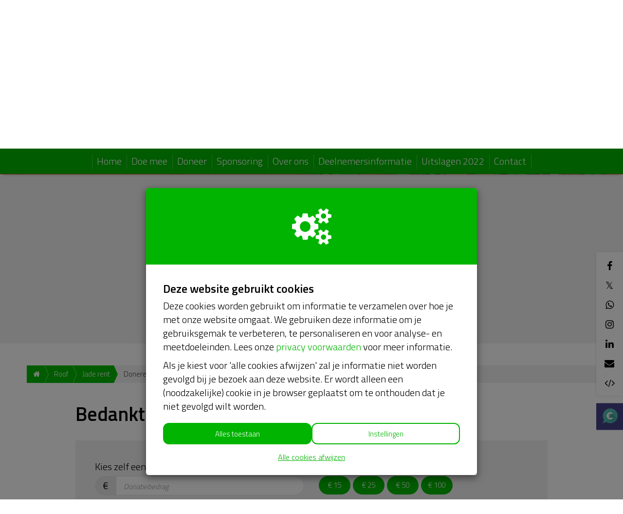

--- FILE ---
content_type: text/html; charset=utf-8
request_url: https://www.alslenteloop.nl/fundraisers/jade-gieling/donate
body_size: 29830
content:
<!DOCTYPE html>
<html class="css3 new" lang="nl">
  <head>
    


    <title>Jade rent </title>

    <meta http-equiv="X-UA-Compatible" content="IE=edge,chrome=1">

    <script type="application/ld+json">
  {
    "@context": "https://schema.org",
    "@type": "WebSite",
    "name": "ALS Lenteloop",
    "url": "https://www.alslenteloop.nl/"
  }
</script>

    <meta name="description" content="Geld inzamelen voor onderzoek naar ALS" />

    <meta property="og:title" content="Jade rent " />
<meta property="og:type" content="website" />
<meta property="og:description" content="Geld inzamelen voor onderzoek naar ALS" />
<meta property="og:url" content="https://www.alslenteloop.nl/fundraisers/jade-gieling" />
<meta property="og:image" content="https://cdn.kentaa.nl/carousel/file/action_photo/221743/opengraph_930e090d5ff49649e95dc54b89293392442327ba.jpeg" />

    <meta name="twitter:card" content="summary_large_image">
<meta name="twitter:site" content="ALS Lenteloop">
<meta name="twitter:creator" content="Stichting ALS Nederland">
<meta name="twitter:title" content="Jade rent ">
<meta name="twitter:description" content="Geld inzamelen voor onderzoek naar ALS">
<meta name="twitter:image" content="https://cdn.kentaa.nl/carousel/file/action_photo/221743/opengraph_930e090d5ff49649e95dc54b89293392442327ba.jpeg">

    <meta name="reference" content="Action_253499">


      <link rel="icon" type="image/png" href="https://cdn.kentaa.nl/favicons/site_setting/2337/icon_32_bc6cc530199292b7944eadf11a4c9d37dee559d2.png" />
  <link rel="apple-touch-icon" type="image/png" href="https://cdn.kentaa.nl/favicons/site_setting/2337/icon_180_bc6cc530199292b7944eadf11a4c9d37dee559d2.png" />

    <link rel="stylesheet" media="all" href="/theme/variables.css" />

<link rel="stylesheet" href="https://cdn.kentaa.nl/assets/generic_fresh/application-ffe1d88c5d0980b6701f25bb6163db14a6b3b0c92fb5add5bc90c8b7426ff8c0.css" media="all" />



    <link rel="stylesheet" media="all" href="/theme/website.css"/>

    

    <meta name="csrf-param" content="authenticity_token" />
<meta name="csrf-token" content="0YgOWB6asr8eU389AU8eiTZpnhjGrT6a7bh0DbY8DEkxP6QwMeJZfU8pJUX2PhhBc_cDBourx70v2jZOqjD2Gg" />
    <meta name="viewport" content="width=device-width, initial-scale=1.0">
      <meta name="theme-color" content="#01b401" />


    <script src="https://cdn.kentaa.nl/assets/generic_fresh/application-d0a85d000be14a56ab1fad17d9e744a44b084cfda0851aee00d9e6f407b85544.js"></script>

    
    

      <script src="https://cdn.kentaa.nl/assets/generic/modules/donation_form_elements-b828b4f6c0f790a83cdf39913786337006cf183707922183fdd880d81da67c92.js"></script>


    
  </head>
  <body class="controller_donations action_new at_action at_project_action_team  kentaa-path-info-fundraisers kentaa-path-info-jade-gieling kentaa-path-info-donate  js-scrollto-extra-margin" data-js-modules="Autocomplete FormInfo Payment" data-dot-key="false" data-currency-key="EUR" data-currency-delimiter="." data-currency-separator="," data-currency-precision="2" data-currency-position="left">
    

    


    <!-- Made with love by Kentaa. -->
    <div class="wrapper">
      <div id="sidr-nav" class="sidr" data-sources="#user-login,#navigation-global">
  <!-- Ham & Eggs -->
</div>

      <header >
        

<div class="nav-holder ">
  <div class="navigation-holder">
    <div class="inner-navigation-holder">
      <div class="container">
        <nav class="navbar" role="navigation">
  <div class="navbar-left">
    <a class="navbar-toggle" id="open-sidr" href="#sird">
      <span class="icon-bar"></span>
      <span class="icon-bar"></span>
      <span class="icon-bar"></span>
</a>    <span class="hidden" id="hidden-open-sidr"></span>
  </div>

      <div class="logo-holder ">
        <a href="https://www.alslenteloop.nl/">
          <img alt="" src="https://cdn.kentaa.nl/header_logos/logo/site_logo/1083/site_header_6e5824b0367c179052c3851c7f6ed66b6bbb9476.png" />
</a>      </div>

  <div class="navbar-right pull-right visible-xs visible-sm ">
    <a class="navbar-button" data-magic-toggle-target=".js-social-target" href="#">
      <i class="fa fa-share-alt"></i>
    </a><!--
    --><a class="navbar-button" data-toggle="modal" data-target="#search_modal" href="#">
      <i class="fa fa-search"></i>
    </a>
  </div>

  <div class="vertical-center">
    <div class="pull-right hidden-xs hidden-sm" id="user-login">
      <ul class="nav navbar-nav login-nav-bar">
    <li class="highlight last ">
      <a id="login-header-show" data-toggle="modal" data-target="#login_modal" class="login-header-show" href="#">
        <i class="fa fa-user"></i><span class="hidden-lg hidden-md">&nbsp;&nbsp;Inloggen</span>
</a>    </li>
</ul>

    </div>
    <div class="logo-and-search pull-right">
      <div class="social-area text-left js-social-target no-on-xs no-on-sm">
        <div class="social-inner">
          

<div class="js-social-click-item item facebook" data-trigger="click" data-href="https://www.alslenteloop.nl/fundraisers/jade-gieling?utm_source=kentaa&amp;utm_medium=facebook&amp;utm_campaign=als-lenteloop" data-ga-event="share" data-ga-value="Facebook" data-placement="bottom">
  <i class="fa fa-facebook"></i>
</div>

<div class="js-social-click-item item twitter" data-trigger="click" data-href="https://www.alslenteloop.nl/fundraisers/jade-gieling?utm_source=kentaa&amp;utm_medium=twitter&amp;utm_campaign=als-lenteloop" data-ga-event="share" data-ga-value="Twitter" data-twitter-msg="Loop mee met de ALS Lenteloop op 6 juni 2022 of sponsor één van de deelnemers. Help zo mee in de strijd tegen ALS! #alslenteloop" data-locale="nl">
  <span class="twitter-x">&Xopf;</span>
</div>

<div class="item whatsapp inline-block">
  <a class="whatsapplink js-social-click-item whatsapp" target="_blank"  href="https://api.whatsapp.com/send?text=" data-whatsapp-msg="Op 6 juni 2022 vindt de 7e editie van de ALS Lenteloop in Bilthoven plaats. Loop ook mee of sponsor één van de deelnemers. Zo help je mee in de strijd tegen ALS. " data-href="https://www.alslenteloop.nl/fundraisers/jade-gieling?utm_source=kentaa&amp;utm_medium=whatsapp&amp;utm_campaign=als-lenteloop" data-ga-event="share" data-ga-value="WhatsApp">
    <i class="fa fa-whatsapp"></i>
  </a>
</div>

  <div class="js-social-click-item item instagram" data-ga-event="share" data-ga-value="Instagram">
    <a data-toggle="modal" data-target="#instagram_modal" href="#">
      <i class="fa fa-instagram"></i>
</a>  </div>

<div class="js-social-click-item item linkedin" data-trigger="click" data-href="https://www.alslenteloop.nl/fundraisers/jade-gieling?utm_source=kentaa&amp;utm_medium=linkedin&amp;utm_campaign=als-lenteloop&amp;week=5" data-ga-event="share" data-ga-value="LinkedIn">
  <i class="fa fa-linkedin"></i>
</div>

<div class="item email">
  <a class="js-social-click-item email" data-href="https://www.alslenteloop.nl/fundraisers/jade-gieling?utm_source=kentaa&amp;utm_medium=email-share&amp;utm_campaign=als-lenteloop" data-ga-event="share" data-ga-value="Email" href="mailto:?body=Beste%20%28naam%20ontvanger%29%2C%0D%0A%0D%0AOp%20maandag%206%20juni%202022%20%28Tweede%20Pinksterdag%29%20vindt%20de%207e%20editie%20van%20de%20ALS%20Lenteloop%20plaats%20in%20Bilthoven.%20%20Een%20evenement%20waarbij%20deelnemers%20hardlopend%20of%20wandelend%20een%20zelf%20gekozen%20afstand%20afleggen%20onder%20het%20motto%20%E2%80%99samen%20leven%2C%20samen%20lopen%E2%80%99.%20Doel%20is%20enerzijds%20om%20geld%20te%20werven%20voor%20onderzoek%20naar%20en%20medicatie%20voor%20ALS%20en%20anderzijds%20om%20een%20evenement%20te%20organiseren%20waarbij%20de%20gezamenlijkheid%20van%20samen%20lopen%20en%20samen%20het%20leven%20vieren%20voorop%20staat.%20Met%20de%20opbrengsten%20wordt%20wetenschappelijk%20onderzoek%20naar%20ALS%20ondersteund%2C%20met%20als%20doel%20de%20oorzaak%20van%20ALS%20te%20vinden%20en%20daarmee%20beter%20op%20zoek%20te%20kunnen%20naar%20curatieve%20methodes%20om%20ALS%20te%20bestrijden.%0D%0A%0D%0ALoop%20je%20ook%20mee%3F%20Dat%20zou%20geweldig%20zijn.%20Of%20sponsor%20je%20%C3%A9%C3%A9n%20van%20de%20deelnemers%3F%20Ga%20daarvoor%20naar%20de%20website%20van%20de%20ALS%20Lenteloop%3A%0D%0A%0D%0Ahttps%3A%2F%2Fwww.alslenteloop.nl%2Ffundraisers%2Fjade-gieling%3Futm_source%3Dkentaa%26utm_medium%3Demail-share%26utm_campaign%3Dals-lenteloop%0D%0A%0D%0AAlvast%20bedankt%20en%20hartelijke%20groet%2C%0D%0A%28naam%20afzender%29&amp;subject=Loop%20mee%20of%20sponsor%20%C3%A9%C3%A9n%20van%20de%20deelnemers%20van%20de%20ALS%20Lenteloop%21">
    <i class="fa fa-envelope"></i>
</a></div>

  <div class="item widget js-show-widget hidden-xs hidden-sm">
    <a data-toggle="modal" data-target="#widget_modal" data-ga-event="share" data-ga-value="Widget" href="#">
      <i class="fa fa-code fa-inverse"></i>
</a>  </div>



  <div class="item tikkie">
    <a id="tikkie-btn" class="js-create-tikkie" data-post-url="/fundraisers/jade-gieling/donation-request/tikkie" data-ga-event="share" data-ga-value="Tikkie" href="#">
      <img alt="Tikkie" src="https://cdn.kentaa.nl/assets/_shared/tikkie-b5da1156d21a2fbdff50d7adeacba17d0ca7338b00e36a6b6757c1302d2d26c0.png" />
</a>  </div>

<div class="clearfix"></div>

        </div>
      </div><div class="search-area js-search-target no-on-xs no-on-sm">
          
<div class="search-holder">
  <div class="hidden-xs"></div>
      <div class="fake-search-field" data-toggle="modal" data-target="#search_modal">Zoeken...</div>
</div>

        </div>
    </div>
  </div>
</nav>

      </div>
      <div class="clearfix"></div>
    </div>
    <div class="dynamic-navigation-holder-phantom js-dynamic-navigation-holder-phantom" style="visibility: hidden; display: none;">
  <ul class="nav navbar-nav navbar-normal">
    <li>
      <a href="https://www.alslenteloop.nl/">
        Home
</a>    </li>
      <li class="dropdown js-root-menu"><a class="left-clickable dropdown-toggle visible-xs visible-sm" data-active-url="/doe-mee" href="/doe-mee"><span>Doe mee</span></a><a class="right-clickable dropdown-toggle visible-xs visible-sm" data-toggle="dropdown" href="#"><span class="button navbar-toggle"><span class="icon-bar"></span><span class="icon-bar"></span><span class="icon-bar"></span></span></a><a class="dropdown-toggle hidden-xs hidden-sm" data-close-others="false" data-active-url="/doe-mee" data-hover="dropdown" data-delay="250" href="/doe-mee">Doe mee</a><ul class="dropdown-menu"><li><a data-active-url="/ren-of-wandel-mee" href="/ren-of-wandel-mee">Ren of wandel mee</a></li><li><a data-active-url="/laat-je-sponsoren" href="/laat-je-sponsoren">Laat je sponsoren </a></li><li><a data-active-url="/programma-en-routes" href="/programma-en-routes">Programma en routes</a></li><li><a data-active-url="/startnummers-en-shirts" href="/startnummers-en-shirts">Startnummers en shirts</a></li><li><a data-active-url="/voorwaarden-en-regels-bij-deelname" href="/voorwaarden-en-regels-bij-deelname">Voorwaarden en regels bij deelname </a></li><li><a data-active-url="/veelgestelde-vragen" href="/veelgestelde-vragen">Veelgestelde vragen</a></li></ul></li>
      <li class="dropdown js-root-menu"><a class="left-clickable dropdown-toggle visible-xs visible-sm" data-active-url="/doneer" href="/doneer"><span>Doneer </span></a><a class="right-clickable dropdown-toggle visible-xs visible-sm" data-toggle="dropdown" href="#"><span class="button navbar-toggle"><span class="icon-bar"></span><span class="icon-bar"></span><span class="icon-bar"></span></span></a><a class="dropdown-toggle hidden-xs hidden-sm" data-close-others="false" data-active-url="/doneer" data-hover="dropdown" data-delay="250" href="/doneer">Doneer </a><ul class="dropdown-menu"><li><a data-active-url="/wat-gebeurt-er-met-mijn-donatie" href="/wat-gebeurt-er-met-mijn-donatie">Wat gebeurt er met mijn donatie</a></li><li><a data-active-url="/doneer/anbi" href="/doneer/anbi">ANBI</a></li></ul></li>
      <li class="dropdown js-root-menu"><a class="left-clickable dropdown-toggle visible-xs visible-sm" data-active-url="/sponsoring" href="/sponsoring"><span>Sponsoring</span></a><a class="right-clickable dropdown-toggle visible-xs visible-sm" data-toggle="dropdown" href="#"><span class="button navbar-toggle"><span class="icon-bar"></span><span class="icon-bar"></span><span class="icon-bar"></span></span></a><a class="dropdown-toggle hidden-xs hidden-sm" data-close-others="false" data-active-url="/sponsoring" data-hover="dropdown" data-delay="250" href="/sponsoring">Sponsoring</a><ul class="dropdown-menu"><li><a data-active-url="/onze-sponsoren" href="/onze-sponsoren">Onze sponsoren </a></li><li><a data-active-url="/word-sponsor" href="/word-sponsor">Word sponsor </a></li></ul></li>
      <li class="dropdown js-root-menu"><a class="left-clickable dropdown-toggle visible-xs visible-sm" data-active-url="/over-ons" href="/over-ons"><span>Over ons</span></a><a class="right-clickable dropdown-toggle visible-xs visible-sm" data-toggle="dropdown" href="#"><span class="button navbar-toggle"><span class="icon-bar"></span><span class="icon-bar"></span><span class="icon-bar"></span></span></a><a class="dropdown-toggle hidden-xs hidden-sm" data-close-others="false" data-active-url="/over-ons" data-hover="dropdown" data-delay="250" href="/over-ons">Over ons</a><ul class="dropdown-menu"><li><a data-active-url="/organisatie" href="/organisatie">Organisatie</a></li><li><a data-active-url="/jaarverslagen" href="/jaarverslagen">Jaarverslagen</a></li><li><a data-active-url="/ambassadeurs" href="/ambassadeurs">Ambassadeurs </a></li><li><a data-active-url="/wat-is-als" href="/wat-is-als">Wat is ALS? </a></li></ul></li>
      <li class="js-root-menu"><a data-active-url="/deelnemersinformatie" href="/deelnemersinformatie">Deelnemersinformatie</a></li>
      <li class="js-root-menu"><a data-active-url="/uitslagen-2022" href="/uitslagen-2022">Uitslagen 2022</a></li>
      <li class="last js-root-menu"><a data-active-url="/contact" href="/contact">Contact</a></li>
  </ul>
</div>

<div class="collapse navbar-collapse dynamic-navigation-holder js-dynamic-navigation-holder" id="navigation-global">
   <ul class="nav navbar-nav navbar-normal">
     <li>
       <a href="https://www.alslenteloop.nl/">
         Home
</a>     </li>
      <li class="dropdown js-root-menu"><a class="left-clickable dropdown-toggle visible-xs visible-sm" data-active-url="/doe-mee" href="/doe-mee"><span>Doe mee</span></a><a class="right-clickable dropdown-toggle visible-xs visible-sm" data-toggle="dropdown" href="#"><span class="button navbar-toggle"><span class="icon-bar"></span><span class="icon-bar"></span><span class="icon-bar"></span></span></a><a class="dropdown-toggle hidden-xs hidden-sm" data-close-others="false" data-active-url="/doe-mee" data-hover="dropdown" data-delay="250" href="/doe-mee">Doe mee</a><ul class="dropdown-menu"><li><a data-active-url="/ren-of-wandel-mee" href="/ren-of-wandel-mee">Ren of wandel mee</a></li><li><a data-active-url="/laat-je-sponsoren" href="/laat-je-sponsoren">Laat je sponsoren </a></li><li><a data-active-url="/programma-en-routes" href="/programma-en-routes">Programma en routes</a></li><li><a data-active-url="/startnummers-en-shirts" href="/startnummers-en-shirts">Startnummers en shirts</a></li><li><a data-active-url="/voorwaarden-en-regels-bij-deelname" href="/voorwaarden-en-regels-bij-deelname">Voorwaarden en regels bij deelname </a></li><li><a data-active-url="/veelgestelde-vragen" href="/veelgestelde-vragen">Veelgestelde vragen</a></li></ul></li>
      <li class="dropdown js-root-menu"><a class="left-clickable dropdown-toggle visible-xs visible-sm" data-active-url="/doneer" href="/doneer"><span>Doneer </span></a><a class="right-clickable dropdown-toggle visible-xs visible-sm" data-toggle="dropdown" href="#"><span class="button navbar-toggle"><span class="icon-bar"></span><span class="icon-bar"></span><span class="icon-bar"></span></span></a><a class="dropdown-toggle hidden-xs hidden-sm" data-close-others="false" data-active-url="/doneer" data-hover="dropdown" data-delay="250" href="/doneer">Doneer </a><ul class="dropdown-menu"><li><a data-active-url="/wat-gebeurt-er-met-mijn-donatie" href="/wat-gebeurt-er-met-mijn-donatie">Wat gebeurt er met mijn donatie</a></li><li><a data-active-url="/doneer/anbi" href="/doneer/anbi">ANBI</a></li></ul></li>
      <li class="dropdown js-root-menu"><a class="left-clickable dropdown-toggle visible-xs visible-sm" data-active-url="/sponsoring" href="/sponsoring"><span>Sponsoring</span></a><a class="right-clickable dropdown-toggle visible-xs visible-sm" data-toggle="dropdown" href="#"><span class="button navbar-toggle"><span class="icon-bar"></span><span class="icon-bar"></span><span class="icon-bar"></span></span></a><a class="dropdown-toggle hidden-xs hidden-sm" data-close-others="false" data-active-url="/sponsoring" data-hover="dropdown" data-delay="250" href="/sponsoring">Sponsoring</a><ul class="dropdown-menu"><li><a data-active-url="/onze-sponsoren" href="/onze-sponsoren">Onze sponsoren </a></li><li><a data-active-url="/word-sponsor" href="/word-sponsor">Word sponsor </a></li></ul></li>
      <li class="dropdown js-root-menu"><a class="left-clickable dropdown-toggle visible-xs visible-sm" data-active-url="/over-ons" href="/over-ons"><span>Over ons</span></a><a class="right-clickable dropdown-toggle visible-xs visible-sm" data-toggle="dropdown" href="#"><span class="button navbar-toggle"><span class="icon-bar"></span><span class="icon-bar"></span><span class="icon-bar"></span></span></a><a class="dropdown-toggle hidden-xs hidden-sm" data-close-others="false" data-active-url="/over-ons" data-hover="dropdown" data-delay="250" href="/over-ons">Over ons</a><ul class="dropdown-menu"><li><a data-active-url="/organisatie" href="/organisatie">Organisatie</a></li><li><a data-active-url="/jaarverslagen" href="/jaarverslagen">Jaarverslagen</a></li><li><a data-active-url="/ambassadeurs" href="/ambassadeurs">Ambassadeurs </a></li><li><a data-active-url="/wat-is-als" href="/wat-is-als">Wat is ALS? </a></li></ul></li>
      <li class="js-root-menu"><a data-active-url="/deelnemersinformatie" href="/deelnemersinformatie">Deelnemersinformatie</a></li>
      <li class="js-root-menu"><a data-active-url="/uitslagen-2022" href="/uitslagen-2022">Uitslagen 2022</a></li>
      <li class="last js-root-menu"><a data-active-url="/contact" href="/contact">Contact</a></li>
  </ul>
</div>

  </div>
</div>

<div class="info">
  <div class="container">
    <div class="header-top">
      <div class="clearfix"></div>
    </div>
    <div class="clearfix"></div>
  </div>
  
   <div id="header-carousel" class="carousel slide carousel-fade carousel-header js-header-carousel" data-ride="carousel">
      <div class="carousel-inner">
            <div class="item active" data-thumbwidth="1250" data-thumbheight="200">
              <picture><source media="(max-width: 480px)" srcset="https://cdn.kentaa.nl/site_banners/banner/7162/width_480_733c57dabd51ebdf2cf501f7bafdd89575930204.webp"></source><source media="(max-width: 768px)" srcset="https://cdn.kentaa.nl/site_banners/banner/7162/width_768_733c57dabd51ebdf2cf501f7bafdd89575930204.webp"></source><source media="(max-width: 1024px)" srcset="https://cdn.kentaa.nl/site_banners/banner/7162/width_1024_733c57dabd51ebdf2cf501f7bafdd89575930204.webp"></source><source media="(max-width: 1440px)" srcset="https://cdn.kentaa.nl/site_banners/banner/7162/width_1440_733c57dabd51ebdf2cf501f7bafdd89575930204.webp"></source><source media="(min-width: 1441px)" srcset="https://cdn.kentaa.nl/site_banners/banner/7162/width_2000_733c57dabd51ebdf2cf501f7bafdd89575930204.webp"></source><img class="img-responsive" alt="" src="https://cdn.kentaa.nl/site_banners/banner/7162/normal_733c57dabd51ebdf2cf501f7bafdd89575930204.png" /></picture>

            </div>
      </div>
      <div class="container relative header-indicators">
        <ol class="carousel-indicators">
        </ol>
      </div>
   </div>

</div>
<div class="js-nicely-scrolly" data-scroll-to-direct=true></div>

      </header>

      <div class="main-content">

            <div class="grey-magic padding-magic">
      <div class="container">
          <div class="entity-heading entity-with-avatar">
    <div class="with-avatar">
      <div class="avatar">
          <span class="avatar-letter " data-avatar-letter="J">J</span>
      </div>
        <span class="like-h1 h1-heading">Jade rent </span>

      <span class="sub-name">Jade Gieling</span>

      <p class="sub-p">(&nbsp;vanaf 18 jaar&nbsp;| 5km Run&nbsp;| Lid van team:&nbsp;<a class="team-member" href="/teams/roof">Roof</a>&nbsp;)</p>
    </div>
    <div class="clearfix"></div>
  </div>

      </div>
    </div>


          <div class="container relative">
            























  <div class="breadcrumb-wrapper">
    <ol class="breadcrumb breadcrumb-4"><li class="breadcrumb-item"><a href="https://www.alslenteloop.nl/"><i class="fa fa-home"></i></a></li><li class="breadcrumb-item"><a href="/teams/roof">Roof</a></li><li class="breadcrumb-item"><a href="/fundraisers/jade-gieling">Jade rent </a></li><li class="breadcrumb-item active">Doneren</li></ol>
  </div>


<div class="padding-magic">              




<div class="row"><div class="col-lg-10 col-lg-offset-1 col-md-12">
    <div class="visible-xs" id="form-xs"></div>

    <div class="fresh-form-intro-area no-margin-top">
        <h1>Bedankt dat je mij wilt steunen!</h1>
    </div>

    



      <form data-validate-path="/fundraisers/jade-gieling/donate/validate" class="" id="new_donation" action="/fundraisers/jade-gieling/donate" accept-charset="UTF-8" method="post"><input type="hidden" name="authenticity_token" value="jpWNnGPZarF4hBvcCP-H2LrgdR2FowKtrOVAewc12uFXUSpbXMjs4E3DYoz3V1nosq5vbVvzBX0VKM5PAa515A" autocomplete="off" />
  <input autocomplete="off" type="hidden" value="normal" name="donation[donation_type]" id="donation_donation_type" />
  <div class="content_1769735347"><style media="screen">.content_1769735347 {display:none;}</style><label for="donation_content">If you are a human, ignore this field</label><input type="text" name="donation[content]" id="donation_content" autocomplete="off" tabindex="-1" /><input type="hidden" name="spinner" value="a1412554a8c1ed6ff41efbd90b7575bc" autocomplete="off" /></div>
  

  <div class="form-holder form-container special-spacing" id="js-global-form">



        <div class="row" data-amount-listener="true">
          <div class="form-group donation-amount-holder col-md-6 col-sm-6 col-xs-12">
            <label for="donation_amount">
              Kies zelf een donatiebedrag*<span class="not-on-xs">&nbsp;</span><!--
              --><i class="fa fa-info-circle form-info" data-form-info="true" data-toggle="popover" data-content="Je dient minimaal € 5 te doneren."></i>
</label>            <div class="input-group addon-left"><span class="input-group-addon">&euro;</span>
              <input inputmode="decimal" data-role="money" data-currency="EUR" class="form-control payment-amount  " placeholder="Donatiebedrag" min="5.0" max="9900.0" type="text" name="donation[amount]" id="donation_amount" />
</div>            
          </div>
          <div class="form-group donation-btn-holder col-md-6 col-sm-6 col-xs-12">
            <span class="label-style">Of kies een vaak gekozen bedrag</span>
            <div class="row">
                <div class="donation-btn col-sm-3">
                  <a class="btn js-donate-amount " data-amount="15" data-ga-event="click" data-ga-value="Donation amount button" href="#">€ 15</a>
                </div>
                <div class="donation-btn col-sm-3">
                  <a class="btn js-donate-amount " data-amount="25" data-ga-event="click" data-ga-value="Donation amount button" href="#">€ 25</a>
                </div>
                <div class="donation-btn col-sm-3">
                  <a class="btn js-donate-amount " data-amount="50" data-ga-event="click" data-ga-value="Donation amount button" href="#">€ 50</a>
                </div>
                <div class="donation-btn col-sm-3">
                  <a class="btn js-donate-amount " data-amount="100" data-ga-event="click" data-ga-value="Donation amount button" href="#">€ 100</a>
                </div>
            </div>
          </div>
        </div>

      
  <div class="radio no-margin-top ">
    <label for="donation_pay_transaction_costs_true">
      <input data-amount="0.65" type="radio" value="true" checked="checked" name="donation[pay_transaction_costs]" id="donation_pay_transaction_costs_true" />
      Ik wil bijdragen aan de transactiekosten en betaal € 0,65 extra
    </label>
  </div>
  <div class="radio">
    <label for="donation_pay_transaction_costs_false">
      <input type="radio" value="false" name="donation[pay_transaction_costs]" id="donation_pay_transaction_costs_false" />
      Ik wil niet bijdragen aan de transactiekosten
    </label>
  </div>

  <hr />


    <input type="hidden" name="total_amount" id="total_amount" value="" data-role="money" data-currency="EUR" class="js-total-amount" autocomplete="off" />

    <input class="donated_as_company" autocomplete="off" type="hidden" value="false" name="donation[donated_as_company]" id="donation_donated_as_company" />
    <div class="donate-as-company-nav">
      <div class="nav-tabs-holder">
        <ul class="nav nav-tabs">
          <li class="js-donate-as-person active"><a href="#" class="btn">Doneren als persoon</a></li>
          <li class="js-donate-as-company "><a href="#" class="btn">Doneren als bedrijf</a></li>
        </ul>
      </div>
      <hr class="nav-tabs-hr"/>
    </div>

    <div class="scroll-to-position">
  <div class="form-group js-first-name">
    <label data-company-label="Bedrijfsnaam*" data-first-name-label="Voornaam*" for="donation_first_name">Voornaam*</label>
    <input class="form-control " data-company-placeholder="Typ hier je bedrijfsnaam" data-first-name-placeholder="Typ hier je voornaam" placeholder="Typ hier je voornaam" autocomplete="given-name" type="text" name="donation[first_name]" id="donation_first_name" />
    
  </div>

  <div class="d-flex row js-only-as-person" data-check-country-for-address-dutch="true" data-country="NL">
    <div class="form-group col-md-3 col-sm-4 js-address-dutch" >
      <label for="donation_infix">Tussenv.</label>
      <input autocomplete="additional-name" class="form-control " type="text" name="donation[infix]" id="donation_infix" />
      
    </div>

    <div class="form-group flex-grow-1 col-md-9 col-sm-8">
      <label data-normal-placeholder="Achternaam*" data-manualinvoice-placeholder="T.a.v." for="donation_last_name">Achternaam*</label>
      <input class="form-control " placeholder="Typ hier je achternaam" autocomplete="family-name" data-normal-placeholder="Typ hier je achternaam" data-manualinvoice-placeholder="T.a.v." type="text" name="donation[last_name]" id="donation_last_name" />
      
    </div>
  </div>
</div>

<div class="row">
  <div class="form-group email-holder col-md-12">
    <label for="donation_email">E-mailadres*</label>
    <input class="form-control " placeholder="Typ hier je e-mailadres" autocomplete="email" type="text" name="donation[email]" id="donation_email" />
    
  </div>
</div>

<hr class=" name-form-bottom" />

    
  <div class="donation-profile-holder" data-ask-fields="false" style="display: none">
    <p class="js-address-label">Om je beloning te kunnen opsturen hebben we je adresgegevens nodig.</p>

    <div class="js-address-field" data-ask-field="false" style="display: none;">
      <div class="row js-address-dutch" style="display: block;">
        <div class="form-group col-md-6">
          <label class="control-label" for="donation_profile_attributes_street">Straatnaam</label>
          <input placeholder="b.v.: Schoolstraat" class="form-control " type="text" name="donation[profile_attributes][street]" id="donation_profile_attributes_street" />
          
        </div>
        <div class="form-group col-md-3 col-sm-6 col-xs-6">
          <label class="control-label" for="donation_profile_attributes_house_number">Huisnummer</label>
          <input placeholder="b.v.: 12" class="form-control " type="text" name="donation[profile_attributes][house_number]" id="donation_profile_attributes_house_number" />
          
        </div>
        <div class="form-group col-md-3 col-sm-6 col-xs-6">
          <label class="control-label" for="donation_profile_attributes_house_number_addition">Toevoeging</label>
          <input placeholder="" class="form-control " type="text" name="donation[profile_attributes][house_number_addition]" id="donation_profile_attributes_house_number_addition" />
          
        </div>
      </div>

      <div class="js-address-other" data-ask-field="false" style="display: none;">
        <div class="row">
          <div class="form-group col-md-12">
            <label class="control-label" for="donation_profile_attributes_address">Adres</label>
            <input placeholder="b.v.: Schoolstraat 15a" class="form-control " type="text" name="donation[profile_attributes][address]" id="donation_profile_attributes_address" />
            
          </div>
        </div>
        <div class="row">
          <div class="form-group col-md-12">
            <input placeholder="" class="form-control " type="text" name="donation[profile_attributes][address2]" id="donation_profile_attributes_address2" />
            
          </div>
        </div>
      </div>
    </div>

    <div class="row">
      <div class="form-group col-md-6 js-zipcode-field" data-ask-field="false" style="display: none;">
        <label class="control-label" for="donation_profile_attributes_zipcode">Postcode</label>
        <input placeholder="b.v.: 1234 AA" class="form-control " type="text" name="donation[profile_attributes][zipcode]" id="donation_profile_attributes_zipcode" />
        
      </div>

      <div class="form-group col-md-6 js-city-field" data-ask-field="false" style="display: none;">
        <label class="control-label" for="donation_profile_attributes_city">Plaats</label>
        <input class="search form-control " placeholder="Typ hier je woonplaats" type="text" name="donation[profile_attributes][city]" id="donation_profile_attributes_city" />
        
      </div>
    </div>

    <div class="row">
      <div class="form-group col-md-6 js-country-field" data-ask-field="false" style="display: none;">
        <label class="control-label" for="donation_profile_attributes_country">Land</label>
        <select class="form-control js-country-select " name="donation[profile_attributes][country]" id="donation_profile_attributes_country"><option value="AT">Oostenrijk</option>
<option value="BE">België</option>
<option value="CH">Zwitserland</option>
<option value="CZ">Tsjechië</option>
<option value="DE">Duitsland</option>
<option value="DK">Denemarken</option>
<option value="ES">Spanje</option>
<option value="FI">Finland</option>
<option value="FR">Frankrijk</option>
<option value="GB">Verenigd Koninkrijk</option>
<option value="HU">Hongarije</option>
<option value="IE">Ierland</option>
<option value="IS">IJsland</option>
<option value="IT">Italië</option>
<option value="LT">Litouwen</option>
<option value="LU">Luxemburg</option>
<option selected="selected" value="NL">Nederland</option>
<option value="NO">Noorwegen</option>
<option value="PL">Polen</option>
<option value="RO">Roemenië</option>
<option value="SE">Zweden</option>
<option value="SK">Slowakije</option>
<option value="UA">Oekraïne</option><option disabled="disabled" value="">-------------</option><option value="AF">Afghanistan</option>
<option value="AX">Åland</option>
<option value="AL">Albanië</option>
<option value="DZ">Algerije</option>
<option value="AS">Amerikaans-Samoa</option>
<option value="VI">Amerikaanse Maagdeneilanden</option>
<option value="AD">Andorra</option>
<option value="AO">Angola</option>
<option value="AI">Anguilla</option>
<option value="AQ">Antarctica</option>
<option value="AG">Antigua en Barbuda</option>
<option value="AR">Argentinië</option>
<option value="AM">Armenië</option>
<option value="AW">Aruba</option>
<option value="AU">Australië</option>
<option value="AZ">Azerbeidzjan</option>
<option value="BS">Bahama’s</option>
<option value="BH">Bahrein</option>
<option value="BD">Bangladesh</option>
<option value="BB">Barbados</option>
<option value="BE">België</option>
<option value="BZ">Belize</option>
<option value="BJ">Benin</option>
<option value="BM">Bermuda</option>
<option value="BT">Bhutan</option>
<option value="BO">Bolivia</option>
<option value="BA">Bosnië en Herzegovina</option>
<option value="BW">Botswana</option>
<option value="BV">Bouveteiland</option>
<option value="BR">Brazilië</option>
<option value="IO">Britse Gebieden in de Indische Oceaan</option>
<option value="VG">Britse Maagdeneilanden</option>
<option value="BN">Brunei</option>
<option value="BG">Bulgarije</option>
<option value="BF">Burkina Faso</option>
<option value="BI">Burundi</option>
<option value="KH">Cambodja</option>
<option value="CA">Canada</option>
<option value="BQ">Caribisch Nederland</option>
<option value="KY">Caymaneilanden</option>
<option value="CF">Centraal-Afrikaanse Republiek</option>
<option value="CL">Chili</option>
<option value="CN">China</option>
<option value="CX">Christmaseiland</option>
<option value="CC">Cocoseilanden</option>
<option value="CO">Colombia</option>
<option value="KM">Comoren</option>
<option value="CG">Congo-Brazzaville</option>
<option value="CD">Congo-Kinshasa</option>
<option value="CK">Cookeilanden</option>
<option value="CR">Costa Rica</option>
<option value="CU">Cuba</option>
<option value="CW">Curaçao</option>
<option value="CY">Cyprus</option>
<option value="DK">Denemarken</option>
<option value="DJ">Djibouti</option>
<option value="DM">Dominica</option>
<option value="DO">Dominicaanse Republiek</option>
<option value="DE">Duitsland</option>
<option value="EC">Ecuador</option>
<option value="EG">Egypte</option>
<option value="SV">El Salvador</option>
<option value="GQ">Equatoriaal-Guinea</option>
<option value="ER">Eritrea</option>
<option value="EE">Estland</option>
<option value="ET">Ethiopië</option>
<option value="FO">Faeröer</option>
<option value="FK">Falklandeilanden</option>
<option value="FJ">Fiji</option>
<option value="PH">Filipijnen</option>
<option value="FI">Finland</option>
<option value="FR">Frankrijk</option>
<option value="GF">Frans-Guyana</option>
<option value="PF">Frans-Polynesië</option>
<option value="TF">Franse Gebieden in de zuidelijke Indische Oceaan</option>
<option value="GA">Gabon</option>
<option value="GM">Gambia</option>
<option value="GE">Georgië</option>
<option value="GH">Ghana</option>
<option value="GI">Gibraltar</option>
<option value="GD">Grenada</option>
<option value="GR">Griekenland</option>
<option value="GL">Groenland</option>
<option value="GP">Guadeloupe</option>
<option value="GU">Guam</option>
<option value="GT">Guatemala</option>
<option value="GG">Guernsey</option>
<option value="GN">Guinee</option>
<option value="GW">Guinee-Bissau</option>
<option value="GY">Guyana</option>
<option value="HT">Haïti</option>
<option value="HM">Heard en McDonaldeilanden</option>
<option value="HN">Honduras</option>
<option value="HU">Hongarije</option>
<option value="HK">Hongkong SAR van China</option>
<option value="IS">IJsland</option>
<option value="IE">Ierland</option>
<option value="IN">India</option>
<option value="ID">Indonesië</option>
<option value="IQ">Irak</option>
<option value="IR">Iran</option>
<option value="IM">Isle of Man</option>
<option value="IL">Israël</option>
<option value="IT">Italië</option>
<option value="CI">Ivoorkust</option>
<option value="JM">Jamaica</option>
<option value="JP">Japan</option>
<option value="YE">Jemen</option>
<option value="JE">Jersey</option>
<option value="JO">Jordanië</option>
<option value="CV">Kaapverdië</option>
<option value="CM">Kameroen</option>
<option value="KZ">Kazachstan</option>
<option value="KE">Kenia</option>
<option value="KG">Kirgizië</option>
<option value="KI">Kiribati</option>
<option value="UM">Kleine afgelegen eilanden van de Verenigde Staten</option>
<option value="KW">Koeweit</option>
<option value="HR">Kroatië</option>
<option value="LA">Laos</option>
<option value="LS">Lesotho</option>
<option value="LV">Letland</option>
<option value="LB">Libanon</option>
<option value="LR">Liberia</option>
<option value="LY">Libië</option>
<option value="LI">Liechtenstein</option>
<option value="LT">Litouwen</option>
<option value="LU">Luxemburg</option>
<option value="MO">Macau SAR van China</option>
<option value="MK">Macedonië</option>
<option value="MG">Madagaskar</option>
<option value="MW">Malawi</option>
<option value="MV">Maldiven</option>
<option value="MY">Maleisië</option>
<option value="ML">Mali</option>
<option value="MT">Malta</option>
<option value="MA">Marokko</option>
<option value="MH">Marshalleilanden</option>
<option value="MQ">Martinique</option>
<option value="MR">Mauritanië</option>
<option value="MU">Mauritius</option>
<option value="YT">Mayotte</option>
<option value="MX">Mexico</option>
<option value="FM">Micronesia</option>
<option value="MD">Moldavië</option>
<option value="MC">Monaco</option>
<option value="MN">Mongolië</option>
<option value="ME">Montenegro</option>
<option value="MS">Montserrat</option>
<option value="MZ">Mozambique</option>
<option value="MM">Myanmar (Birma)</option>
<option value="NA">Namibië</option>
<option value="NR">Nauru</option>
<option selected="selected" value="NL">Nederland</option>
<option value="NP">Nepal</option>
<option value="NI">Nicaragua</option>
<option value="NC">Nieuw-Caledonië</option>
<option value="NZ">Nieuw-Zeeland</option>
<option value="NE">Niger</option>
<option value="NG">Nigeria</option>
<option value="NU">Niue</option>
<option value="KP">Noord-Korea</option>
<option value="MP">Noordelijke Marianen</option>
<option value="NO">Noorwegen</option>
<option value="NF">Norfolk</option>
<option value="UG">Oeganda</option>
<option value="UA">Oekraïne</option>
<option value="UZ">Oezbekistan</option>
<option value="OM">Oman</option>
<option value="TL">Oost-Timor</option>
<option value="AT">Oostenrijk</option>
<option value="PK">Pakistan</option>
<option value="PW">Palau</option>
<option value="PS">Palestijnse gebieden</option>
<option value="PA">Panama</option>
<option value="PG">Papoea-Nieuw-Guinea</option>
<option value="PY">Paraguay</option>
<option value="PE">Peru</option>
<option value="PN">Pitcairneilanden</option>
<option value="PL">Polen</option>
<option value="PT">Portugal</option>
<option value="PR">Puerto Rico</option>
<option value="QA">Qatar</option>
<option value="RE">Réunion</option>
<option value="RO">Roemenië</option>
<option value="RU">Rusland</option>
<option value="RW">Rwanda</option>
<option value="KN">Saint Kitts en Nevis</option>
<option value="LC">Saint Lucia</option>
<option value="VC">Saint Vincent en de Grenadines</option>
<option value="BL">Saint-Barthélemy</option>
<option value="MF">Saint-Martin</option>
<option value="PM">Saint-Pierre en Miquelon</option>
<option value="SB">Salomonseilanden</option>
<option value="WS">Samoa</option>
<option value="SM">San Marino</option>
<option value="ST">Sao Tomé en Principe</option>
<option value="SA">Saoedi-Arabië</option>
<option value="SN">Senegal</option>
<option value="RS">Servië</option>
<option value="SC">Seychellen</option>
<option value="SL">Sierra Leone</option>
<option value="SG">Singapore</option>
<option value="SH">Sint-Helena</option>
<option value="SX">Sint-Maarten</option>
<option value="SI">Slovenië</option>
<option value="SK">Slowakije</option>
<option value="SD">Soedan</option>
<option value="SO">Somalië</option>
<option value="ES">Spanje</option>
<option value="SJ">Spitsbergen en Jan Mayen</option>
<option value="LK">Sri Lanka</option>
<option value="SR">Suriname</option>
<option value="SZ">Swaziland</option>
<option value="SY">Syrië</option>
<option value="TJ">Tadzjikistan</option>
<option value="TW">Taiwan</option>
<option value="TZ">Tanzania</option>
<option value="TH">Thailand</option>
<option value="TG">Togo</option>
<option value="TK">Tokelau</option>
<option value="TO">Tonga</option>
<option value="TT">Trinidad en Tobago</option>
<option value="TD">Tsjaad</option>
<option value="CZ">Tsjechië</option>
<option value="TN">Tunesië</option>
<option value="TR">Turkije</option>
<option value="TM">Turkmenistan</option>
<option value="TC">Turks- en Caicoseilanden</option>
<option value="TV">Tuvalu</option>
<option value="UY">Uruguay</option>
<option value="VU">Vanuatu</option>
<option value="VA">Vaticaanstad</option>
<option value="VE">Venezuela</option>
<option value="GB">Verenigd Koninkrijk</option>
<option value="AE">Verenigde Arabische Emiraten</option>
<option value="US">Verenigde Staten</option>
<option value="VN">Vietnam</option>
<option value="WF">Wallis en Futuna</option>
<option value="EH">Westelijke Sahara</option>
<option value="BY">Wit-Rusland</option>
<option value="ZM">Zambia</option>
<option value="ZW">Zimbabwe</option>
<option value="ZA">Zuid-Afrika</option>
<option value="GS">Zuid-Georgia en Zuidelijke Sandwicheilanden</option>
<option value="KR">Zuid-Korea</option>
<option value="SS">Zuid-Soedan</option>
<option value="SE">Zweden</option>
<option value="CH">Zwitserland</option></select>
        
      </div>



    </div>

    <hr class="profile-form-bottom" />
  </div>


    

      <div class="form-group checkbox newsletter-holder newsletter-padding">
        <label for="donation_newsletter">
          <input name="donation[newsletter]" type="hidden" value="0" autocomplete="off" /><input type="checkbox" value="1" checked="checked" name="donation[newsletter]" id="donation_newsletter" /> Ja, ik wil de nieuwsbrief ontvangen
          <br />
          <span class="newsletter-consent">Wil je op de hoogte blijven van onze activiteiten? Schrijf je dan in!</span>
        </label>
      </div>

      <hr/>

    <div class="form-group checkbox no-margin-bottom">
  <label for="donation_anonymous" class="no-margin-bottom">
    <input name="donation[anonymous]" type="hidden" value="0" autocomplete="off" /><input type="checkbox" value="1" name="donation[anonymous]" id="donation_anonymous" />
      <span class="js-only-as-person" style="">Mijn naam afschermen op de website.&nbsp;</span>
    <span class="js-only-as-company" style="display: none;">De bedrijfsnaam afschermen op de website.</span>
  </label>
</div>


    <hr />
    


      <div class="form-group checkbox">
    <label for="donation_contact_details_type">
      <input name="donation[contact_details_type]" type="hidden" value="protected" autocomplete="off" /><input type="checkbox" value="visible" checked="checked" name="donation[contact_details_type]" id="donation_contact_details_type" /> Mijn contactgegevens delen met de initiatiefnemer van deze actie, zodat deze mij bijvoorbeeld een bedankje mag sturen.
    </label>
  </div>
  <hr>


      <div class="payment-methods-nav visible-xs visible-sm visible-tablet relative">
        <div class="nav-tabs-holder" >
          <ul class="nav nav-tabs">
              <li class="active">
                <a class="btn js-pay-direct" href="#">
                  Betaal direct
</a>              </li>
              <li class="">
                <a class="btn js-pay-later" href="#">
                  Betaal later
</a>              </li>
          </ul>
        </div>
        <hr class="nav-tabs-hr"/>
      </div>

    <div class="payment-methods js-payment-methods" style="">
      
      <label class="" for="Kies_een_betaalmethode">Kies een betaalmethode</label><div class="payments-holder row "><label class="checkbox-inline  " for="donation_payment_method_ideal"><input data-maximum-amount="9900.0" data-unavailable-message="Deze betaalmethode is niet beschikbaar, het maximum bedrag is € 9.900." type="radio" value="ideal" checked="checked" name="donation[payment_method]" id="donation_payment_method_ideal" /><img height="20" src="https://cdn.kentaa.nl/assets/payments/ideal-c4d7b5c97d297a24f91aa2c9d96bd492f398838ddde1de8ba890cbcc18d80055.png" /> iDEAL</label><label class="checkbox-inline  " for="donation_payment_method_visa"><input data-maximum-amount="5000.0" data-unavailable-message="Deze betaalmethode is niet beschikbaar, het maximum bedrag is € 5.000." type="radio" value="visa" name="donation[payment_method]" id="donation_payment_method_visa" /><img height="20" src="https://cdn.kentaa.nl/assets/payments/visa-25990fd66ce653ab8988bc57977f3541c08845936e7734a387d5e0d4075fe835.png" /> Visa</label><label class="checkbox-inline  " for="donation_payment_method_mastercard"><input data-maximum-amount="5000.0" data-unavailable-message="Deze betaalmethode is niet beschikbaar, het maximum bedrag is € 5.000." type="radio" value="mastercard" name="donation[payment_method]" id="donation_payment_method_mastercard" /><img height="20" src="https://cdn.kentaa.nl/assets/payments/mastercard-0d63dd2a2955dbd8f5309694e15c5f49a63598016de47d2ff020a965773adc42.png" /> MasterCard</label><label class="checkbox-inline  " for="donation_payment_method_paypal"><input data-maximum-amount="9900.0" data-unavailable-message="Deze betaalmethode is niet beschikbaar, het maximum bedrag is € 9.900." type="radio" value="paypal" name="donation[payment_method]" id="donation_payment_method_paypal" /><img height="20" src="https://cdn.kentaa.nl/assets/payments/paypal-cacab7906e0adaa6b0db4e56c9c18ad00b5e0df3bb6057b1357f2d38440525cf.png" /> PayPal</label><label class="checkbox-inline  " for="donation_payment_method_sepadirectdebit"><input data-maximum-amount="900.0" data-unavailable-message="Deze betaalmethode is niet beschikbaar, het maximum bedrag is € 900." type="radio" value="sepadirectdebit" name="donation[payment_method]" id="donation_payment_method_sepadirectdebit" /><img height="20" src="https://cdn.kentaa.nl/assets/payments/sepadirectdebit-4801a3082d940b9a0acf3dc269910d15611053c1325acf5dc7424fd42c74dad4.png" /> Machtiging</label></div><div style="clear: both;"></div><div class="payment-method-info ideal" style="display: none;"><div class="special-hr"></div><div class="payment-method-ideal"><p>Je wordt doorgestuurd naar Buckaroo.</p></div></div><div class="payment-method-info visa" style="display: none;"><div class="special-hr"></div><div class="payment-method-visa"><p>Je wordt doorgestuurd naar Buckaroo.</p></div></div><div class="payment-method-info mastercard" style="display: none;"><div class="special-hr"></div><div class="payment-method-master-card"><p>Je wordt doorgestuurd naar Buckaroo.</p></div></div><div class="payment-method-info paypal" style="display: none;"><div class="special-hr"></div><div class="payment-method-paypal"><p>Je wordt doorgestuurd naar PayPal.</p></div></div><div class="payment-method-info sepadirectdebit" style="display: none;"><div class="special-hr"></div><div class="payment-method-sepadirectdebit"><div class="row"><div class="form-group col-md-6 col-sm-6 col-xs-12"><label for="donation_payment_account_name">Naam rekeninghouder*</label><input class="form-control " placeholder="Typ hier de naam van de rekeninghouder" type="text" name="donation[payment_account_name]" id="donation_payment_account_name" /></div><div class="form-group col-md-6 col-sm-6 col-xs-12"><label for="donation_payment_account_iban">IBAN*</label><input class="form-control js-iban-mask " placeholder="Typ hier je IBAN" type="text" name="donation[payment_account_iban]" id="donation_payment_account_iban" /></div></div></div></div>
      <hr/>
    </div>

    <div class="pay-later-method js-pay-later-content" style="display:none;">
      <p>Wil je later betalen? Wij sturen je een e-mail met daarin een link om je donatie op een ander moment af te ronden.</p>
    </div>

    <hr>
    <p class="no-margin-bottom">Op onze dienstverlening zijn onze <a href="/algemene-voorwaarden" class="theme-text-color-forced" target="_blank">Algemene Voorwaarden</a> &amp; <a href="/privacy" class="theme-text-color-forced" target="_blank">Privacyverklaring</a> van toepassing.</p>
  </div>

  <div class="submit-holder">
    <p>Je gaat in totaal <span class="total-amount-display-field" data-displayfield="total_amount">€ 0</span> afrekenen.</p>


    <button name="button" type="submit" class="btn submit-btn" data-progress="Bezig.." id="js-submit-button">
      <span>Ga verder</span><i class="fa fa-arrow-circle-right"></i>
</button>
    <div class="pw-donation-form">
  <img alt="" src="https://cdn.kentaa.nl/assets/generic/pw_donation_form-9e60f9f9d81035e3ac3261a2e2f97937d59f4d02519905fb5ba1b65db9b8b04f.png" /> <span>Je privacy is gewaarborgd. <a target="_blank" href="https://ddma.nl/over-ons/onze-leden/iraiser/">Lees meer</a></span>
</div>

  </div>
</form>

</div></div>

<div data-metrics-url="/metrics" data-metric="XPnGwZ52VhSV449uOMu63bd0RRfxzAaNUsE9NSbIuTQbEsSn5h+mSVDE0qV1NFaSaBpqNpDgF8CE--8A/QYAp5x0pCFGwu--Yyyj1ijVBVw/ZCRfjELzIA=="></div>


</div>          </div>
        
      </div>
      
      <div class="footer-pusher"></div>
    </div>
    <footer>
      <!-- No fundraising possible without a footer, Kentaa. -->
  <div class="newsletter-box">
  <div class="container">
    <div class="row">
      <div class="col-lg-6 col-md-12 col-sm-12">
        <h1 class="like-h1">Meld je aan voor de nieuwsbrief</h1>
        <p>
          <span class="hidden-xs">
            Wil je op de hoogte blijven van onze activiteiten? Schrijf je dan in!
          </span>
        </p>
      </div>
      <div class="col-lg-6 col-md-6 col-sm-6">
        <div class="newsletter-form" data-toggle="modal" data-target="#generic_modal" data-url="/newsletter-subscriptions?original_url=https%3A%2F%2Fwww.alslenteloop.nl%2Ffundraisers%2Fjade-gieling%2Fdonate">
          <div class="fake-input newsletter_email">Typ hier je e-mailadres</div>
          <button class="icon subscription-submit" disabled>
            <i class="fa fa-angle-right"></i>
          </button>
        </div>
        <div class="clearfix"></div>
      </div>
    </div>
  </div>
</div>


<div class="container">
  <div class="row">
    <div class="col-md-3 col-sm-6 hidden-xs hidden-sm">
      <div class="link-box" id="footer-links">
        <ul>
          <li class="dropclown">
            <h3 class="like-h3 hidden-xs hidden-sm">Extra informatie</h3>
            <span class="visible-xs visible-sm">Extra informatie<span data-magic-toggle-target=".sidr-class-js-footer-links-target"></span></span>
            <ul class="js-footer-links-target" data-magic-toggle-state="hidden">
                <li><a class="foot-links" href="/privacy">Privacy</a></li>
                <li><a class="foot-links" href="/algemene-voorwaarden">Algemene voorwaarden</a></li>
                <li><a class="foot-links" href="/cookies">Cookies</a></li>
            </ul>
          </li>
        </ul>
      </div>
    </div>

      <div class="col-xs-12 col-sm-5 col-md-3">
        <div class="link-box" id="social-links">
          <ul>
  <li class="dropclown">
    <h3 class="like-h3">Social media</h3>
    <ul class="socials-footer js-social-follow-target" data-magic-toggle-state="hidden">
        <li>
          <a class="foot-links facebook" target="_blank" href="https://www.facebook.com/ALSLenteloop/">
            <i class="fa fa-facebook"></i>
            <span class="hidden-xs">Facebook</span>
</a>        </li>
        <li>
          <a class="foot-links instagram" target="_blank" href="https://www.instagram.com/alslenteloop/">
            <i class="fa fa-instagram"></i>
            <span class="hidden-xs">Instagram</span>
</a>        </li>
    </ul>
  </li>
</ul>

        </div>
      </div>

    <div class="col-xs-12 col-md-6 col-sm-7">
        <div class="about-site">
    <div class="media pull-left">
      <span class="image-holder">
        <img class="media-object" alt="" src="https://cdn.kentaa.nl/about_us_logos/site_about_us_logo/470/width_480_7beea5945d3a72c7e1a7962c0ccb9bcf2e2a1561.png" />
      </span>
    </div>
    <h3 class="like-h3 media-heading">Over Stichting ALS</h3>
    <p>ALS is een dodelijke zenuw- spierziekte die iedereen kan treffen. Een voor een vallen je spieren uit. Jaarlijks overlijden er 500 mensen aan de gevolgen van deze ziekte. Met een gemiddelde levensverwachting van 3 tot 5 jaar is er geen hoop op een toekomst. Met uw steun financieren wij wetenschappelijk onderzoek, om zo ALS de wereld uit te krijgen!</p>
  </div>

    </div>
  </div>
</div>

<div class="logos-bar">
  <div class="container">
    <a target="_blank" class="powered-by-link" href="https://www.iraiser.com"><svg width="240" height="20" viewbox="0 0 240 30" fill="none" xmlns="http://www.w3.org/2000/svg" class="powered-by theme-fill-color">
<g clip-path="url(#clip0_244_509)">
<path d="M0 7.4043H6.41489C9.47872 7.4043 11.1839 9.50612 11.1839 11.9772C11.1839 14.4484 9.45593 16.5502 6.41489 16.5502H2.56231V21.9985H0V7.4043ZM6.06383 9.65658H2.56231V14.2979H6.06383C7.50912 14.2979 8.55775 13.3769 8.55775 11.9772C8.55775 10.5775 7.50912 9.65658 6.06383 9.65658Z" fill="#040405"></path>
<path d="M12.2549 16.7052C12.2549 13.6869 14.3339 11.1702 17.685 11.1702C21.036 11.1702 23.1333 13.6869 23.1333 16.7052C23.1333 19.7234 21.0771 22.2629 17.685 22.2629C14.2929 22.2629 12.2549 19.7462 12.2549 16.7052ZM20.7442 16.7052C20.7442 14.845 19.65 13.2037 17.6804 13.2037C15.7108 13.2037 14.6394 14.845 14.6394 16.7052C14.6394 18.5654 15.7336 20.2295 17.6804 20.2295C19.6272 20.2295 20.7442 18.5882 20.7442 16.7052Z" fill="#040405"></path>
<path d="M32.2161 14.2523L29.7632 21.9985H27.3559L24.0732 11.4255H26.4577L28.6918 19.1079L31.2085 11.4255H33.2237L35.7404 19.1079L37.9745 11.4255H40.359L37.0763 21.9985H34.669L32.2161 14.2523Z" fill="#040405"></path>
<path d="M46.6599 11.1656C49.8331 11.1656 51.8666 13.5957 51.8666 16.9194V17.4666H43.7009C43.8742 19.0623 45.0778 20.3754 47.0702 20.3754C48.1006 20.3754 49.3225 19.9605 50.0702 19.2173L51.1189 20.7264C50.0702 21.734 48.5155 22.2584 46.8286 22.2584C43.6553 22.2584 41.2891 20.0471 41.2891 16.7006C41.2891 13.6368 43.5231 11.1656 46.6508 11.1656H46.6599ZM43.6827 15.8526H49.6371C49.5915 14.6033 48.7389 13.0532 46.6599 13.0532C44.6903 13.0532 43.7921 14.5623 43.6827 15.8526Z" fill="#040405"></path>
<path d="M54.1416 11.4301H56.4395V12.9848C57.2282 11.9772 58.4957 11.1885 59.8772 11.1885V13.4636C59.6811 13.418 59.4395 13.3997 59.1568 13.3997C58.1948 13.3997 56.9045 14.0563 56.444 14.7994V21.9985H54.1462V11.4256L54.1416 11.4301Z" fill="#040405"></path>
<path d="M66.4424 11.1656C69.6157 11.1656 71.6491 13.5957 71.6491 16.9194V17.4666H63.4835C63.6567 19.0623 64.8604 20.3754 66.8528 20.3754C67.8832 20.3754 69.105 19.9605 69.8528 19.2173L70.9014 20.7264C69.8528 21.734 68.2981 22.2584 66.6111 22.2584C63.4379 22.2584 61.0762 20.0471 61.0762 16.7006C61.0762 13.6368 63.3102 11.1656 66.4379 11.1656H66.4424ZM63.4652 15.8526H69.4196C69.374 14.6033 68.5215 13.0532 66.4424 13.0532C64.4728 13.0532 63.5746 14.5623 63.4652 15.8526Z" fill="#040405"></path>
<path d="M81.3648 20.5578C80.5533 21.6064 79.3314 22.2629 77.9727 22.2629C75.26 22.2629 73.2676 20.2067 73.2676 16.7234C73.2676 13.2401 75.2372 11.1657 77.9727 11.1657C79.2858 11.1657 80.5123 11.7766 81.3648 12.8936V7.39972H83.6627V21.9985H81.3648V20.5532V20.5578ZM81.3648 14.6262C80.8405 13.8374 79.7235 13.2037 78.6293 13.2037C76.8147 13.2037 75.6521 14.6718 75.6521 16.728C75.6521 18.7842 76.8101 20.2295 78.6293 20.2295C79.7235 20.2295 80.8405 19.6186 81.3648 18.8298V14.6262Z" fill="#040405"></path>
<path d="M92.2617 7.4043H94.5596V12.8982C95.3894 11.7812 96.6158 11.1703 97.9517 11.1703C100.664 11.1703 102.634 13.3131 102.634 16.728C102.634 20.1429 100.642 22.2675 97.9517 22.2675C96.5748 22.2675 95.3666 21.611 94.5596 20.5624V22.0076H92.2617V7.4043ZM97.2769 20.2295C99.1143 20.2295 100.277 18.7842 100.277 16.728C100.277 14.6718 99.1189 13.2037 97.2769 13.2037C96.2055 13.2037 95.0657 13.8602 94.5642 14.649V18.8298C95.0657 19.6186 96.2055 20.2295 97.2769 20.2295Z" fill="#040405"></path>
<path d="M105.743 24.2553C106.464 24.2553 106.947 24.0365 107.252 23.3344L107.777 22.1307L103.445 11.4301H105.898L108.985 19.3541L112.071 11.4301H114.543L109.441 23.9043C108.72 25.7006 107.448 26.266 105.807 26.2888C105.479 26.2888 104.845 26.2249 104.517 26.1338L104.868 24.0775C105.109 24.187 105.479 24.2508 105.743 24.2508V24.2553Z" fill="#040405"></path>
<path fill-rule="evenodd" clip-rule="evenodd" d="M152.859 6.71579C152.677 4.42703 152.248 2.80393 151.218 1.78266C150.196 0.752261 148.578 0.32369 146.285 0.141319C144.019 -0.0410518 141.082 0.022778 138.005 -0.00457764C134.923 0.022778 131.987 -0.0410518 129.725 0.141319C127.436 0.32369 125.813 0.752261 124.792 1.78266C123.762 2.80393 123.333 4.42247 123.151 6.71579C122.968 8.98174 123.032 11.9179 123.005 14.9954C123.032 18.0775 122.968 21.0137 123.151 23.2751C123.333 25.5638 123.762 27.1869 124.792 28.2082C125.813 29.2386 127.432 29.6672 129.725 29.8495C131.991 30.0319 134.927 29.9681 138.005 29.9954C141.087 29.9681 144.023 30.0319 146.285 29.8495C148.573 29.6672 150.196 29.2386 151.218 28.2082C152.248 27.1869 152.677 25.5684 152.859 23.2751C153.041 21.0091 152.978 18.0729 153.005 14.9954C152.978 11.9134 153.041 8.97719 152.859 6.71579ZM145.218 23.8267C144.611 24.3419 143.891 24.7842 143.262 24.3921C142.642 24.0045 142.368 23.1748 142.081 22.5456C141.269 20.772 140.572 18.9346 139.76 17.1611C138.958 15.4194 138.133 13.5 136.674 12.2188C136.172 11.7811 135.493 11.3343 134.713 11.9954C133.842 12.7431 133.414 13.8191 133.044 14.7766C132.26 16.8374 131.873 18.9255 131.289 21C130.345 19.9741 129.402 18.9483 128.458 17.9225C128.877 16.0532 129.616 14.1611 130.541 12.3556C131.503 10.4817 132.702 8.51214 134.412 7.04861C135.921 5.75834 137.791 4.99238 139.359 5.77658C140.873 6.53342 141.83 8.04709 142.637 9.42855C144.443 12.5243 145.806 15.8754 147.36 19.1216C148.067 20.6033 146.608 22.6368 145.218 23.8267Z" fill="#040405"></path>
<path d="M162.484 5.07446C161.914 5.07446 161.435 5.26595 161.038 5.64893C160.646 6.03191 160.45 6.49696 160.45 7.03951C160.45 7.58206 160.646 8.03799 161.038 8.43009C161.43 8.82218 161.914 9.01823 162.484 9.01823C163.054 9.01823 163.532 8.82218 163.92 8.43009C164.307 8.03799 164.503 7.57294 164.503 7.03951C164.503 6.50607 164.307 6.03191 163.92 5.64893C163.532 5.26595 163.054 5.07446 162.484 5.07446Z" fill="#040405"></path>
<path d="M164.375 10.7963H160.582V24.6702H164.375V10.7963Z" fill="#040405"></path>
<path d="M180.438 15.2827C181.044 14.3298 181.35 13.2356 181.35 12V11.9727C181.35 10.7234 181.085 9.652 180.552 8.76294C180.023 7.87388 179.257 7.18999 178.263 6.71127C177.265 6.23255 176.07 5.99091 174.67 5.99091H166.956V24.6702H170.863V17.9134H173.996L177.465 24.6702H181.906L177.971 17.3161C179.006 16.9104 179.827 16.231 180.438 15.2781V15.2827ZM177.351 12.0137C177.351 12.9301 177.073 13.6459 176.521 14.1611C175.97 14.6809 175.208 14.9362 174.242 14.9362H170.863V9.05929H174.192C175.149 9.05929 175.915 9.32373 176.489 9.84805C177.064 10.3724 177.351 11.0882 177.351 11.9818V12.0091V12.0137Z" fill="#040405"></path>
<path d="M192.242 11.0881C191.362 10.7052 190.322 10.5137 189.123 10.5137C187.924 10.5137 186.857 10.7006 185.973 11.0745C185.088 11.4483 184.4 11.9681 183.903 12.6337C183.406 13.2994 183.118 14.0562 183.041 14.9134L183.027 15.0684H186.497L186.524 14.9498C186.62 14.503 186.875 14.1337 187.286 13.8419C187.701 13.5547 188.261 13.4088 188.968 13.4088C189.675 13.4088 190.277 13.5866 190.664 13.9377C191.052 14.2933 191.248 14.7766 191.248 15.3875V16.2356L187.819 16.4498C186.67 16.5274 185.694 16.7371 184.887 17.0836C184.08 17.4301 183.465 17.8997 183.041 18.5015C182.617 19.1033 182.407 19.8237 182.407 20.6717V20.6991C182.407 21.5106 182.603 22.231 182.995 22.8693C183.387 23.503 183.935 24 184.641 24.3556C185.343 24.7158 186.16 24.8936 187.08 24.8936C187.682 24.8936 188.248 24.8024 188.772 24.6201C189.292 24.4377 189.757 24.1778 190.163 23.8313C190.568 23.4848 190.906 23.079 191.17 22.614H191.248V24.6702H195.027V15.155C195.027 14.2249 194.781 13.4088 194.298 12.7067C193.81 12.0091 193.126 11.4666 192.246 11.0836L192.242 11.0881ZM190.86 20.8997C190.605 21.2827 190.254 21.5836 189.811 21.807C189.369 22.0258 188.863 22.1353 188.302 22.1353C187.646 22.1353 187.126 21.9894 186.734 21.7021C186.346 21.4149 186.15 21.0137 186.15 20.503V20.4757C186.15 19.9833 186.342 19.5912 186.72 19.2994C187.099 19.0076 187.65 18.8389 188.375 18.7933L191.234 18.6018V19.6094C191.234 20.0836 191.106 20.5122 190.851 20.8951L190.86 20.8997Z" fill="#040405"></path>
<path d="M201.05 10.7963H197.257V24.6702H201.05V10.7963Z" fill="#040405"></path>
<path d="M199.158 5.07446C198.589 5.07446 198.11 5.26595 197.713 5.64893C197.321 6.03191 197.125 6.49696 197.125 7.03951C197.125 7.58206 197.321 8.03799 197.713 8.43009C198.105 8.82218 198.589 9.01823 199.158 9.01823C199.728 9.01823 200.207 8.82218 200.595 8.43009C200.982 8.03799 201.178 7.57294 201.178 7.03951C201.178 6.50607 200.982 6.03191 200.595 5.64893C200.207 5.26595 199.728 5.07446 199.158 5.07446Z" fill="#040405"></path>
<path d="M210.999 16.6459L208.642 16.1398C208.177 16.0349 207.803 15.9164 207.529 15.7796C207.251 15.6429 207.055 15.4787 206.941 15.2963C206.823 15.1094 206.768 14.8997 206.768 14.6672V14.6535C206.768 14.3526 206.855 14.0927 207.028 13.8784C207.201 13.6641 207.447 13.4954 207.767 13.3723C208.086 13.2538 208.46 13.19 208.893 13.19C209.59 13.19 210.142 13.3541 210.543 13.6869C210.944 14.0198 211.177 14.4301 211.236 14.9225L211.25 15.0273H214.733V14.8997C214.706 14.0881 214.464 13.3495 214.004 12.6884C213.543 12.0228 212.882 11.4939 212.025 11.1018C211.168 10.7097 210.124 10.5137 208.897 10.5137C207.671 10.5137 206.7 10.6915 205.824 11.0517C204.949 11.4118 204.27 11.9134 203.791 12.5608C203.312 13.2082 203.07 13.9742 203.07 14.8632V14.8769C203.07 15.5653 203.221 16.1763 203.522 16.7097C203.823 17.2386 204.279 17.6854 204.88 18.041C205.482 18.4012 206.235 18.6748 207.133 18.8617L209.49 19.3678C210.169 19.5137 210.648 19.7006 210.912 19.924C211.181 20.1474 211.314 20.4483 211.314 20.8176V20.8313C211.314 21.1322 211.222 21.3921 211.036 21.6064C210.849 21.8207 210.589 21.9894 210.251 22.1033C209.914 22.2219 209.504 22.2766 209.02 22.2766C208.268 22.2766 207.684 22.1261 207.26 21.8252C206.836 21.5243 206.567 21.1003 206.444 20.5577L206.417 20.4392H202.729L202.742 20.5577C202.847 21.4286 203.148 22.1945 203.649 22.8556C204.151 23.5167 204.853 24.0319 205.751 24.4012C206.654 24.7705 207.744 24.9574 209.02 24.9574C210.21 24.9574 211.263 24.7705 212.171 24.3921C213.083 24.0182 213.794 23.4939 214.314 22.8191C214.833 22.1444 215.089 21.3556 215.089 20.4483V20.4346C215.089 19.4179 214.77 18.6064 214.136 18C213.502 17.3982 212.453 16.9422 210.999 16.6413V16.6459Z" fill="#040405"></path>
<path d="M226.359 11.3708C225.37 10.7963 224.198 10.5091 222.844 10.5091C221.49 10.5091 220.314 10.8054 219.315 11.3936C218.317 11.9863 217.546 12.8206 216.99 13.9058C216.438 14.9909 216.16 16.2675 216.16 17.7447V17.7583C216.16 19.2355 216.438 20.5121 216.99 21.5881C217.542 22.6687 218.326 23.4985 219.347 24.0775C220.364 24.6611 221.581 24.9529 222.999 24.9529C223.993 24.9529 224.855 24.8252 225.593 24.5653C226.332 24.3054 226.957 23.9635 227.472 23.5304C227.987 23.0972 228.393 22.6231 228.694 22.1079C228.995 21.5881 229.2 21.0775 229.3 20.5668L229.341 20.4255H225.871L225.844 20.503C225.757 20.7629 225.593 21.0182 225.352 21.2644C225.11 21.5152 224.8 21.7203 224.422 21.8845C224.043 22.0486 223.592 22.1307 223.077 22.1307C222.42 22.1307 221.855 21.9848 221.381 21.6975C220.906 21.4103 220.542 20.9909 220.286 20.4483C220.049 19.9377 219.922 19.3358 219.908 18.6383H229.455V17.462C229.455 16.0623 229.186 14.845 228.648 13.8009C228.11 12.7568 227.344 11.9498 226.359 11.3754V11.3708ZM221.353 13.7599C221.805 13.4772 222.324 13.3313 222.912 13.3313C223.501 13.3313 224.016 13.4681 224.458 13.7462C224.9 14.0243 225.251 14.4346 225.502 14.9817C225.666 15.3465 225.776 15.7659 225.835 16.2447H219.958C220.017 15.7796 220.127 15.3693 220.295 15.0091C220.551 14.462 220.902 14.0471 221.358 13.7599H221.353Z" fill="#040405"></path>
<path d="M238.747 10.5501C238.555 10.5228 238.359 10.5091 238.15 10.5091C237.338 10.5091 236.663 10.7462 236.116 11.2203C235.574 11.6945 235.195 12.3602 234.99 13.2127H234.912V10.7918H231.133V24.6656H234.912V16.9012C234.912 16.2264 235.031 15.6565 235.264 15.1915C235.496 14.7264 235.833 14.3708 236.271 14.1292C236.713 13.8875 237.242 13.769 237.862 13.769C238.14 13.769 238.396 13.7872 238.637 13.8282C238.879 13.8693 239.08 13.9194 239.235 13.9878V10.6504C239.098 10.6094 238.934 10.5729 238.742 10.5456L238.747 10.5501Z" fill="#040405"></path>
</g>
<defs>
<clippath id="clip0_244_509">
<rect width="239.239" height="30" fill="white"></rect>
</clippath>
</defs>
</svg></a>

    <a target="_blank" class="logo-pw logo-pw-no-social" href="https://ddma.nl/over-ons/onze-leden/iraiser/"><svg class="theme-text-color" data-name="Layer 1" xmlns="http://www.w3.org/2000/svg" viewbox="0 0 509.86 218.67" width="78"><defs><style>.cls-1{fill-rule:evenodd;}</style></defs><title>pw-logo</title>
<path class="cls-1" d="M204.77,146.51V133.67h7.32a19.73,19.73,0,0,1,3.12.24,7.26,7.26,0,0,1,2.64.93,5.07,5.07,0,0,1,1.83,1.95,8.24,8.24,0,0,1,0,6.6,5.07,5.07,0,0,1-1.83,2,7.26,7.26,0,0,1-2.64.93,19.73,19.73,0,0,1-3.12.24Zm-9.42-20.16v42.84h9.42V153.83h9.9a17.84,17.84,0,0,0,6.84-1.17,12.8,12.8,0,0,0,4.59-3.09,11.83,11.83,0,0,0,2.58-4.41,16.37,16.37,0,0,0,0-10.17,11.87,11.87,0,0,0-2.58-4.38,12.8,12.8,0,0,0-4.59-3.09,17.84,17.84,0,0,0-6.84-1.17Zm49.44,19.38V133.67h10.32a7.23,7.23,0,0,1,4.86,1.41q1.62,1.41,1.62,4.53T260,144.29a7.13,7.13,0,0,1-4.86,1.44Zm-9.42-19.38v42.84h9.42V152.45h9.42q3.54,0,5.1,1.56a8.51,8.51,0,0,1,2,4.92q.36,2.58.54,5.4a16.61,16.61,0,0,0,1,4.86h9.42a6.3,6.3,0,0,1-1-2.19,18.92,18.92,0,0,1-.48-2.73q-.15-1.44-.21-2.82t-.12-2.4a25.75,25.75,0,0,0-.45-3.24,10.89,10.89,0,0,0-1-3,8.15,8.15,0,0,0-1.86-2.34,7.27,7.27,0,0,0-2.88-1.47v-.12a10,10,0,0,0,5.19-4.2,12.88,12.88,0,0,0,1.59-6.54,12,12,0,0,0-.87-4.59,11.07,11.07,0,0,0-2.52-3.75,12,12,0,0,0-4-2.55,13.79,13.79,0,0,0-5.19-.93Zm43.32,0v42.84h9.42V126.35Zm37.62,42.84,14.22-42.84h-9.72l-9.66,30.12H311l-9.54-30.12h-9.66l13.86,42.84Zm25.92-16.56,5.58-15.72h.12l5.4,15.72Zm.9-26.28-16.2,42.84h9.48l3.36-9.54h16l3.24,9.54h9.78l-16-42.84Zm58,14.4h9.12a17.27,17.27,0,0,0-2-6.6,16.05,16.05,0,0,0-4.11-4.83,18.11,18.11,0,0,0-5.64-3,23,23,0,0,0-15.54.72,18.93,18.93,0,0,0-6.63,4.8,21.4,21.4,0,0,0-4.14,7.17,26.77,26.77,0,0,0-1.44,8.91,25.87,25.87,0,0,0,1.44,8.73,20.85,20.85,0,0,0,4.14,7,19,19,0,0,0,6.63,4.71,22,22,0,0,0,8.85,1.71A21.1,21.1,0,0,0,399,169a16.83,16.83,0,0,0,5.76-3.48,17.39,17.39,0,0,0,4-5.52,21.78,21.78,0,0,0,1.86-7.26h-9.12a12.21,12.21,0,0,1-3,7,8.72,8.72,0,0,1-6.75,2.64,11,11,0,0,1-5.4-1.23,10.3,10.3,0,0,1-3.6-3.27,14.19,14.19,0,0,1-2-4.59,21.81,21.81,0,0,1-.63-5.25,23.44,23.44,0,0,1,.63-5.46,14.46,14.46,0,0,1,2-4.71,10.2,10.2,0,0,1,3.6-3.3,11,11,0,0,1,5.4-1.23,9.79,9.79,0,0,1,3.33.57,9.68,9.68,0,0,1,2.85,1.59,9.47,9.47,0,0,1,2.1,2.37,7.69,7.69,0,0,1,1.08,3Zm27,11.76v16.68h9.42V152.75l15.9-26.4h-10.5l-10,16.92-10-16.92H412.37l15.72,26.16ZM236.15,229.19l11.52-42.84h-9.24l-7,29.52h-.12L224,186.35h-8.82l-7.44,29.16h-.12l-6.78-29.16h-9.42l11.34,42.84h9.54L219.41,200h.12l7.26,29.16Zm25.2-16.56,5.58-15.72h.12l5.4,15.72Zm.9-26.28-16.2,42.84h9.48l3.36-9.54h16l3.24,9.54h9.78l-16-42.84Zm40.2,26.28L308,196.91h.12l5.4,15.72Zm.9-26.28-16.2,42.84h9.48l3.36-9.54h16l3.24,9.54H329l-16-42.84Zm38.82,19.38V193.67h10.32a7.23,7.23,0,0,1,4.86,1.41q1.62,1.41,1.62,4.53t-1.62,4.68a7.13,7.13,0,0,1-4.86,1.44Zm-9.42-19.38v42.84h9.42V212.45h9.42q3.54,0,5.1,1.56a8.51,8.51,0,0,1,2,4.92q.36,2.58.54,5.4a16.61,16.61,0,0,0,1,4.86h9.42a6.3,6.3,0,0,1-1-2.19,18.92,18.92,0,0,1-.48-2.73q-.15-1.44-.21-2.82t-.12-2.4a25.75,25.75,0,0,0-.45-3.24,10.89,10.89,0,0,0-1-3,8.15,8.15,0,0,0-1.86-2.34,7.27,7.27,0,0,0-2.88-1.47v-.12a10,10,0,0,0,5.19-4.2,12.88,12.88,0,0,0,1.59-6.54,12,12,0,0,0-.87-4.59,11.07,11.07,0,0,0-2.52-3.75,12,12,0,0,0-4-2.55,13.79,13.79,0,0,0-5.19-.93Zm52.74,17.34v-10h8.82a13.73,13.73,0,0,1,2.43.21,6.07,6.07,0,0,1,2.07.75,4,4,0,0,1,1.44,1.5,5,5,0,0,1,.54,2.46,4.53,4.53,0,0,1-1.62,3.9,6.77,6.77,0,0,1-4.14,1.2Zm-9.42-17.34v42.84h20.76a21.91,21.91,0,0,0,5.61-.72,15,15,0,0,0,4.86-2.22,10.93,10.93,0,0,0,3.39-3.87A13.1,13.1,0,0,0,410,209.9a10.3,10.3,0,0,0-5.91-4,10.68,10.68,0,0,0,4.35-3.54,9.38,9.38,0,0,0,1.47-5.4,11.49,11.49,0,0,0-1-5,8.23,8.23,0,0,0-2.79-3.27,12,12,0,0,0-4.32-1.77,26.68,26.68,0,0,0-5.58-.54Zm9.42,35.52V210.11h10.26a7.94,7.94,0,0,1,4.92,1.41q1.86,1.41,1.86,4.71A5.89,5.89,0,0,1,402,219a4.53,4.53,0,0,1-1.53,1.71,6.48,6.48,0,0,1-2.22.9,12.57,12.57,0,0,1-2.64.27ZM425.87,208a23.44,23.44,0,0,1,.63-5.46,14.46,14.46,0,0,1,2-4.71,10.2,10.2,0,0,1,3.6-3.3,12.47,12.47,0,0,1,10.8,0,10.2,10.2,0,0,1,3.6,3.3,14.46,14.46,0,0,1,2,4.71,23.44,23.44,0,0,1,.63,5.46,21.81,21.81,0,0,1-.63,5.25,14.19,14.19,0,0,1-2,4.59,10.3,10.3,0,0,1-3.6,3.27,12.47,12.47,0,0,1-10.8,0,10.3,10.3,0,0,1-3.6-3.27,14.19,14.19,0,0,1-2-4.59,21.81,21.81,0,0,1-.63-5.25Zm-9.42,0a25.87,25.87,0,0,0,1.44,8.73,20.85,20.85,0,0,0,4.14,7,19,19,0,0,0,6.63,4.71,23.83,23.83,0,0,0,17.73,0,19,19,0,0,0,6.6-4.71,20.85,20.85,0,0,0,4.14-7,25.87,25.87,0,0,0,1.44-8.73,26.77,26.77,0,0,0-1.44-8.91,21.4,21.4,0,0,0-4.14-7.17,19,19,0,0,0-6.6-4.8,23.45,23.45,0,0,0-17.73,0,18.93,18.93,0,0,0-6.63,4.8,21.4,21.4,0,0,0-4.14,7.17,26.77,26.77,0,0,0-1.44,8.91Zm58-2.22V193.67h10.32a7.23,7.23,0,0,1,4.86,1.41q1.62,1.41,1.62,4.53t-1.62,4.68a7.13,7.13,0,0,1-4.86,1.44ZM465,186.35v42.84h9.42V212.45h9.42q3.54,0,5.1,1.56a8.51,8.51,0,0,1,2,4.92q.36,2.58.54,5.4a16.61,16.61,0,0,0,1,4.86h9.42a6.3,6.3,0,0,1-1-2.19,18.92,18.92,0,0,1-.48-2.73q-.15-1.44-.21-2.82t-.12-2.4a25.75,25.75,0,0,0-.45-3.24,10.89,10.89,0,0,0-1.05-3,8.15,8.15,0,0,0-1.86-2.34,7.27,7.27,0,0,0-2.88-1.47v-.12a10,10,0,0,0,5.19-4.2,12.88,12.88,0,0,0,1.59-6.54,12,12,0,0,0-.87-4.59,11.07,11.07,0,0,0-2.52-3.75,12,12,0,0,0-4-2.55,13.79,13.79,0,0,0-5.19-.93Zm74.28,38,1,4.86h6V206h-18v7h9.48a10.3,10.3,0,0,1-3,6.87q-2.55,2.37-7.23,2.37a11,11,0,0,1-5.4-1.23,10.3,10.3,0,0,1-3.6-3.27,14.19,14.19,0,0,1-2-4.59,21.81,21.81,0,0,1-.63-5.25,23.44,23.44,0,0,1,.63-5.46,14.46,14.46,0,0,1,2-4.71,10.2,10.2,0,0,1,3.6-3.3,11,11,0,0,1,5.4-1.23,9.42,9.42,0,0,1,5.82,1.8,9,9,0,0,1,3.24,5.4h9a15.73,15.73,0,0,0-6.09-11.22,18.11,18.11,0,0,0-5.58-2.91,20.82,20.82,0,0,0-6.39-1,21.64,21.64,0,0,0-8.85,1.74,18.93,18.93,0,0,0-6.63,4.8,21.4,21.4,0,0,0-4.14,7.17,26.77,26.77,0,0,0-1.44,8.91,25.87,25.87,0,0,0,1.44,8.73,20.85,20.85,0,0,0,4.14,7,19,19,0,0,0,6.63,4.71,22,22,0,0,0,8.85,1.71,15.78,15.78,0,0,0,6.18-1.29,14.12,14.12,0,0,0,5.58-4.53Zm0,0" transform="translate(-36.37 -22.19)"></path><path d="M103.54,240.81q-32.55,0-65.11,0c-1.69,0-2.06-.41-2.06-2.06q.08-65.22,0-130.43c0-1.53.35-2,2-2q65.31.06,130.61,0c1.61,0,2,.5,2,2q-.06,65,0,130.05c0,1.94-.46,2.46-2.45,2.45C146.83,240.78,125.19,240.81,103.54,240.81Zm7.83-76a9.66,9.66,0,0,1-.15-1.35c.47-6.34.66-12.68.85-19,0-1.21-.14-1.74-1.45-1.73q-7.07.06-14.15,0c-1.12,0-1.57.32-1.52,1.52.27,6,.44,11.94.72,17.9,0,1.12-.22,1.5-1.21.94a10,10,0,0,1-1.49-.7c-4.15-3.19-8.39-6.25-12.54-9.44-1-.77-1.38-.58-2,.41-2.43,4.13-4.9,8.24-7.47,12.28-.64,1-.21,1.3.52,1.67,1.73.87,3.47,1.72,5.21,2.58l12.86,6.43c-2.55,1.8-5.19,2.79-7.64,4.11-3.13,1.68-6.35,3.19-9.51,4.8-.76.39-1.59.69-.81,1.94,2.47,4,4.82,8,7.19,12.06.53.91,1,1.26,2,.52,4.44-3.12,8.43-6.84,13-9.72.51-.32,1-1.06,1.58-.76s.35,1.14.28,1.72c-.62,5.5-.26,11.06-1,16.55-.19,1.37.21,1.83,1.73,1.78,4.46-.14,8.93-.19,13.39,0,2,.08,2.22-.54,2.12-2.27-.32-5.52-.5-11-.71-16.57,0-.54-.29-1.26.25-1.56s1,.36,1.41.68q6.78,5.11,13.55,10.26c1,.79,1.79.86,2.55-.44,2.25-3.89,4.6-7.72,6.93-11.56.57-.95.44-1.54-.62-2.07-5.6-2.76-11.16-5.58-16.74-8.36-.41-.2-.91-.29-.9-.81s.56-.55,1-.74c5.57-2.69,11.11-5.43,16.71-8.07,1.19-.56,1.31-1.16.71-2.17-2.44-4.06-4.89-8.12-7.28-12.21-.44-.75-.78-.78-1.43-.29-1.34,1-2.74,2-4.1,3C119.37,158.93,115.53,161.76,111.37,164.83Z" transform="translate(-36.37 -22.19)"></path><path d="M64.46,99.75c-4.78,0-9.57,0-14.35,0-1.26,0-1.73-.24-1.72-1.62.07-8-.35-16,.12-24,1.26-21.62,11.65-37.9,31.43-46.46,22-9.5,43.21-7,61.59,9.28C153,47.11,158.58,60.3,158.85,75.61c.13,7.49,0,15,.05,22.47,0,1.28-.29,1.71-1.65,1.7q-14.53-.09-29.07,0c-1.22,0-1.58-.3-1.57-1.55.07-6.92,0-13.85,0-20.77,0-13.34-9.06-22.28-22.37-22.48-7-.1-13.06,1.64-17.9,6.82A20.44,20.44,0,0,0,80.66,76c-.07,7.36,0,14.72,0,22.09,0,1.3-.32,1.73-1.68,1.71C74.15,99.7,69.3,99.74,64.46,99.75Z" transform="translate(-36.37 -22.19)"></path></svg></a>
  </div>
</div>

    </footer>

    

    <div class="social-aside js-social-aside">
  <div class="social-inner">
    

<div class="js-social-click-item item facebook" data-trigger="click" data-href="https://www.alslenteloop.nl/fundraisers/jade-gieling?utm_source=kentaa&amp;utm_medium=facebook&amp;utm_campaign=als-lenteloop" data-ga-event="share" data-ga-value="Facebook" data-placement="left">
  <i class="fa fa-facebook"></i>
</div>

<div class="js-social-click-item item twitter" data-trigger="click" data-href="https://www.alslenteloop.nl/fundraisers/jade-gieling?utm_source=kentaa&amp;utm_medium=twitter&amp;utm_campaign=als-lenteloop" data-ga-event="share" data-ga-value="Twitter" data-twitter-msg="Loop mee met de ALS Lenteloop op 6 juni 2022 of sponsor één van de deelnemers. Help zo mee in de strijd tegen ALS! #alslenteloop" data-locale="nl">
  <span class="twitter-x">&Xopf;</span>
</div>

<div class="item whatsapp inline-block">
  <a class="whatsapplink js-social-click-item whatsapp" target="_blank"  href="https://api.whatsapp.com/send?text=" data-whatsapp-msg="Op 6 juni 2022 vindt de 7e editie van de ALS Lenteloop in Bilthoven plaats. Loop ook mee of sponsor één van de deelnemers. Zo help je mee in de strijd tegen ALS. " data-href="https://www.alslenteloop.nl/fundraisers/jade-gieling?utm_source=kentaa&amp;utm_medium=whatsapp&amp;utm_campaign=als-lenteloop" data-ga-event="share" data-ga-value="WhatsApp">
    <i class="fa fa-whatsapp"></i>
  </a>
</div>

  <div class="js-social-click-item item instagram" data-ga-event="share" data-ga-value="Instagram">
    <a data-toggle="modal" data-target="#instagram_modal" href="#">
      <i class="fa fa-instagram"></i>
</a>  </div>

<div class="js-social-click-item item linkedin" data-trigger="click" data-href="https://www.alslenteloop.nl/fundraisers/jade-gieling?utm_source=kentaa&amp;utm_medium=linkedin&amp;utm_campaign=als-lenteloop&amp;week=5" data-ga-event="share" data-ga-value="LinkedIn">
  <i class="fa fa-linkedin"></i>
</div>

<div class="item email">
  <a class="js-social-click-item email" data-href="https://www.alslenteloop.nl/fundraisers/jade-gieling?utm_source=kentaa&amp;utm_medium=email-share&amp;utm_campaign=als-lenteloop" data-ga-event="share" data-ga-value="Email" href="mailto:?body=Beste%20%28naam%20ontvanger%29%2C%0D%0A%0D%0AOp%20maandag%206%20juni%202022%20%28Tweede%20Pinksterdag%29%20vindt%20de%207e%20editie%20van%20de%20ALS%20Lenteloop%20plaats%20in%20Bilthoven.%20%20Een%20evenement%20waarbij%20deelnemers%20hardlopend%20of%20wandelend%20een%20zelf%20gekozen%20afstand%20afleggen%20onder%20het%20motto%20%E2%80%99samen%20leven%2C%20samen%20lopen%E2%80%99.%20Doel%20is%20enerzijds%20om%20geld%20te%20werven%20voor%20onderzoek%20naar%20en%20medicatie%20voor%20ALS%20en%20anderzijds%20om%20een%20evenement%20te%20organiseren%20waarbij%20de%20gezamenlijkheid%20van%20samen%20lopen%20en%20samen%20het%20leven%20vieren%20voorop%20staat.%20Met%20de%20opbrengsten%20wordt%20wetenschappelijk%20onderzoek%20naar%20ALS%20ondersteund%2C%20met%20als%20doel%20de%20oorzaak%20van%20ALS%20te%20vinden%20en%20daarmee%20beter%20op%20zoek%20te%20kunnen%20naar%20curatieve%20methodes%20om%20ALS%20te%20bestrijden.%0D%0A%0D%0ALoop%20je%20ook%20mee%3F%20Dat%20zou%20geweldig%20zijn.%20Of%20sponsor%20je%20%C3%A9%C3%A9n%20van%20de%20deelnemers%3F%20Ga%20daarvoor%20naar%20de%20website%20van%20de%20ALS%20Lenteloop%3A%0D%0A%0D%0Ahttps%3A%2F%2Fwww.alslenteloop.nl%2Ffundraisers%2Fjade-gieling%3Futm_source%3Dkentaa%26utm_medium%3Demail-share%26utm_campaign%3Dals-lenteloop%0D%0A%0D%0AAlvast%20bedankt%20en%20hartelijke%20groet%2C%0D%0A%28naam%20afzender%29&amp;subject=Loop%20mee%20of%20sponsor%20%C3%A9%C3%A9n%20van%20de%20deelnemers%20van%20de%20ALS%20Lenteloop%21">
    <i class="fa fa-envelope"></i>
</a></div>

  <div class="item widget js-show-widget hidden-xs hidden-sm">
    <a data-toggle="modal" data-target="#widget_modal" data-ga-event="share" data-ga-value="Widget" href="#">
      <i class="fa fa-code fa-inverse"></i>
</a>  </div>



  <div class="item tikkie">
    <a id="tikkie-btn" class="js-create-tikkie" data-post-url="/fundraisers/jade-gieling/donation-request/tikkie" data-ga-event="share" data-ga-value="Tikkie" href="#">
      <img alt="Tikkie" src="https://cdn.kentaa.nl/assets/_shared/tikkie-b5da1156d21a2fbdff50d7adeacba17d0ca7338b00e36a6b6757c1302d2d26c0.png" />
</a>  </div>

<div class="clearfix"></div>

  </div>
</div>


      <script src="https://cdn.kentaa.nl/assets/_shared/widget_modal-fbce7938649539155e6f5026533d5aa06cdbbc35556a998bca509ef135419dea.js"></script>

<div class="modal fade generic-modal" id="widget_modal" tabindex="-1" role="dialog" aria-labelledby="widget_modal_label" aria-hidden="true">
  <div class="modal-dialog modal-lg">
    <div class="modal-content">
      <div class="modal-header with-icon theme-background-color-forced">
        <button type="button" class="close btn theme-text-color-forced in-modal-close-button theme-background-contrast-color-forced" data-dismiss="modal" aria-hidden="true"><i class="fa fa-times"></i></button>
        <div class="modal-header-icon text-center">
          <i class="fa fa-code theme-text-contrast-color"></i>
        </div>
      </div>

      <div class="modal-ctnt default-overflow">
        <div class="fixed-bar">
            <div class="nav-tabs-holder nav-tabs-holder-widget">
              <div class="widget-toggle-like-select theme-text-color is-select theme-border-color-forced btn js-widget-nav" id="toggle-widget-type" data-toggle="tab">
                <span class="current">Widget</span>
                <div class="dropdown" style="display: none;">
                  <span data-value="#default_widget" class="active">Widget</span>
                  <span data-value="#donate_button">Donatieknop</span>
                </div>
              </div>
            </div>

          <div class="modal-buttons inline-block">
            <span class="inline-btn bordered-btn in-modal-button btn theme-border-color-forced theme-text-color-forced js-toggle" data-toggle="settings">
              <i class="fa fa-cog"></i> Aanpassen
            </span>
            <span class="inline-btn btn in-modal-button theme-border-color-forced theme-text-contrast-color-forced js-toggle" data-toggle="embed">
              <i class="fa fa-code"></i> Insluiten
            </span>
          </div>

          <div class="widget-fixed-bar-content">
            <div class="tab-pane fade in active js-widget-buttons-tab" id="default_widget">
  <div class="widget-settings hide js-toggle-settings">
    <div class="row">
      <div class="col-md-6">
        <div id="widget_width">
          <div class="form-group mb-0">
            <span for="widget_width">Breedte</span>
            <input min="320" value="320" data-min-width="320" class="form-control hidden js-widget-width-input" placeholder="Breedte widget in pixels" type="number" name="widget_width[Widgetbreedte]" id="widget_width_Widgetbreedte" />

            <div class="rangeslide-wrapper" data-min-width="320" data-max-width="700">
              <div id="rangeSlider"></div>
              <div class="min-and-max-values">
                <span class="js-min-width pull-left"></span>
                <span class="js-max-width pull-right"></span>
              </div>
            </div>
          </div>
        </div>
      </div>

      <div class="col-md-6 form-fancy-toggle">
          <div class="accept">
            <div class="fancy-checkbox">
              <input type="checkbox" name="widget_about_us" id="widget_about_us" value="1" class="fancy-toggle" checked="checked" />
              <label for="widget_about_us" class="checkbox-label">
                &#39;Over ons&#39; tekst tonen
                <span></span>
              </label>
            </div>
          </div>
      </div>
    </div>
  </div>

  <div class="widget-embed-code hide js-toggle-embed">
    <div class="widget-code">
      <span class="like-h3">Widgetcode</span>

      <div class="code-wrapper">
        <p class="no-padding-top">Kopieër onderstaande code om de widget te implementeren op je website.</p>
        <textarea name="widget_copy" id="widget_copy" readonly="readonly" data-widget-id="action_253499" data-widget-share-url="https://www.alslenteloop.nl/fundraisers/jade-gieling/widget" data-widget-js-url="https://www.alslenteloop.nl/widget/script.js" data-widget-share-locale="nl" data-widget-min-width-dimension="De minimale breedte bedraagt 290 pixels en de maximale breedte bedraagt 700 pixels" data-widget-code-accepted="De code is aangepast." data-widget-code-accepted-notice="De code is aangepast. Let op, het nieuwe formaat van de widget kan niet op deze resolutie weergeven worden." class="textarea form-control" rows="6">
</textarea>
      </div>
    </div>
  </div>
</div>

              <div class="tab-pane fade in js-widget-buttons-tab" id="donate_button">
    <div class="widget-settings hide js-toggle-settings">
      <p class="no-padding-top normal-white-space">Voeg eenvoudig een donatieknop toe aan elke bestaande website. Na het klikken op de knop worden bezoekers direct doorgestuurd naar de iRaiser website om te doneren.</p>

      <div id="donation_button_position">
        <span class="like-h3 margin-bottom-10">Positie</span>
        <div class="btn-choices">
          <span class="btn js-donate-button-left">Links</span>
          <span class="btn btn-active js-donate-button-right">Rechts</span>
        </div>
      </div>
    </div>

    <div class="widget-embed-code hide js-toggle-embed">
      <span class="like-h3">Widgetcode</span>
      <div class="code-wrapper">
        <p class="no-padding-top">Kopieer de onderstaande HTML code en plak deze in de &lt;head&gt; van jullie website of vraag de website beheerder deze te plaatsen.</p>
        <textarea name="donation_button_copy" id="donation_button_copy" readonly="readonly" data-widget-share-css-url="https://www.alslenteloop.nl/widget/donate_button.css" data-widget-share-url="https://www.alslenteloop.nl/fundraisers/jade-gieling/donate_button.js" data-widget-share-load-script-url="https://www.alslenteloop.nl/widget/load_script" data-widget-share-locale="nl" data-widget-position="right" class="textarea form-control" rows="6">
</textarea>
      </div>
    </div>
  </div>

          </div>
        </div>
      </div>

      <div class="widget-frame-wrapper">
        <div class="widget_container visible" id="js-widget">
          <div id="kentaa_widget_action_253499"></div>
        </div>

        <div class="widget_container" id="js-widget-donation_button">
            <div id="js-kentaa-donate-button-holder" class="kentaa-donate-button-holder phone-simulation" title="Klik op de knop om direct te doneren"></div>
        </div>
      </div>
    </div>
  </div>
</div>



    
<div class="generic-modal modal fade" id="kentaa_consent_modal" aria-labelledby="cookie-modal-title" tabindex="-1" role="dialog" data-keyboard="false" data-cookie-domain=".alslenteloop.nl" data-disabled-message="Deze functionaliteit is niet beschikbaar omdat je geen cookies hebt geaccepteerd. Klik &lt;a href=&quot;#cookies&quot; data-toggle=&quot;modal&quot; data-bs-toggle=&quot;modal&quot; data-target=&quot;#kentaa_consent_modal&quot; data-bs-target=&quot;#kentaa_consent_modal&quot;&gt;hier&lt;/a&gt; om de cookie instellingen te wijzigen.">
  <div class="modal-dialog modal-lg">
    <div class="modal-content">
      <div class="modal-header with-icon">
        <div class="modal-header-icon text-center">
          <i class="fa fa-cogs"></i>
        </div>
      </div>
      <div class="modal-ctnt">
        <div class="js-cookie-explanation">
  <div class="heading">
    <span id="cookie-modal-title" class="like-h4 modal-title">Deze website gebruikt cookies</span>
    <p>Deze cookies worden gebruikt om informatie te verzamelen over hoe je met onze website omgaat. We gebruiken deze informatie om je gebruiksgemak te verbeteren, te personaliseren en voor analyse- en meetdoeleinden. Lees onze <a href="/privacy">privacy voorwaarden</a> voor meer informatie.</p><p>Als je kiest voor 'alle cookies afwijzen' zal je informatie niet worden gevolgd bij je bezoek aan deze website. Er wordt alleen een (noodzakelijke) cookie in je browser geplaatst om te onthouden dat je niet gevolgd wilt worden.</p>
  </div>

  <div class="buttons text-center">
    <div class="top">
      <button class="btn js-cookie-save" data-choice="all">Alles toestaan</button>
      <button class="btn js-toggle-choices">Instellingen</button>
    </div>
    <a class="text-link mt-15 js-cookie-save" tabindex="0" data-choice="decline">Alle cookies afwijzen</a>
  </div>
</div>

        <div class="js-cookie-choices hidden">
  <div class="heading">
    <span class="like-h4 modal-title">Selecteer jouw gewenste cookies</span>
    <p>Klik <a href="/cookies">hier</a> voor meer info over cookies van dit platform.</p>
  </div>

  <div class="choice-switches">
    <div class="choice form-fancy-toggle position-relative disabled">
  <div class="top">
    <span class="title like-h6">Noodzakelijk</span>
    <div class="cookie-choice-checkbox-wrapper">
      <input type="checkbox"  disabled checked name="necessary" id="accept_necessary" data-choice="necessary" class="fancy-toggle">
      <label for="accept_necessary" class="checkbox-label semi-bold"><span></span>
      </label>
    </div>
  </div>

  <div class="description collapsed cookie-description">
    <p class="mt-0">Functionele cookies helpen een website bruikbaarder te maken, door basisfuncties als paginanavigatie en toegang tot beveiligde gedeelten van de website mogelijk te maken. Zonder deze cookies kan de website niet naar behoren werken.</p>
    <a class="text-link js-read-more" tabindex="0" data-read-more="Lees meer" data-read-less="Lees minder">Lees meer</a>
  </div>
</div>

    <div class="choice form-fancy-toggle position-relative ">
  <div class="top">
    <span class="title like-h6">Voorkeuren</span>
    <div class="cookie-choice-checkbox-wrapper">
      <input type="checkbox"   name="preferences" id="accept_preferences" data-choice="preferences" class="fancy-toggle">
      <label for="accept_preferences" class="checkbox-label semi-bold"><span></span>
      </label>
    </div>
  </div>

  <div class="description collapsed cookie-description">
    <p class="mt-0">Voorkeurscookies zorgen ervoor dat een website informatie kan onthouden die van invloed is op het gedrag en de vormgeving van de website, zoals de taal van uw voorkeur of de regio waar u woont.</p>
    <a class="text-link js-read-more" tabindex="0" data-read-more="Lees meer" data-read-less="Lees minder">Lees meer</a>
  </div>
</div>

    <div class="choice form-fancy-toggle position-relative ">
  <div class="top">
    <span class="title like-h6">Statistieken</span>
    <div class="cookie-choice-checkbox-wrapper">
      <input type="checkbox"   name="statistics" id="accept_statistics" data-choice="statistics" class="fancy-toggle">
      <label for="accept_statistics" class="checkbox-label semi-bold"><span></span>
      </label>
    </div>
  </div>

  <div class="description collapsed cookie-description">
    <p class="mt-0">Statistische cookies helpen eigenaren van websites begrijpen hoe bezoekers hun website gebruiken, door anoniem gegevens te verzamelen en te rapporteren.</p>
    <a class="text-link js-read-more" tabindex="0" data-read-more="Lees meer" data-read-less="Lees minder">Lees meer</a>
  </div>
</div>

    <div class="choice form-fancy-toggle position-relative ">
  <div class="top">
    <span class="title like-h6">Marketing</span>
    <div class="cookie-choice-checkbox-wrapper">
      <input type="checkbox"   name="marketing" id="accept_marketing" data-choice="marketing" class="fancy-toggle">
      <label for="accept_marketing" class="checkbox-label semi-bold"><span></span>
      </label>
    </div>
  </div>

  <div class="description collapsed cookie-description">
    <p class="mt-0">Marketingcookies worden gebruikt om bezoekers te volgen wanneer ze verschillende websites bezoeken. Hun doel is advertenties weergeven die zijn toegesneden op en relevant zijn voor de individuele gebruiker. Deze advertenties worden zo waardevoller voor uitgevers en externe adverteerders.</p>
    <a class="text-link js-read-more" tabindex="0" data-read-more="Lees meer" data-read-less="Lees minder">Lees meer</a>
  </div>
</div>

  </div>

  <div class="buttons text-center">
    <div class="top">
      <button class="btn js-cookie-save" data-choice="all">Alles toestaan</button>
      <button class="btn js-cookie-save" data-choice="selection">Selectie toestaan</button>
    </div>
    <a class="text-link mt-15 js-cookie-save" tabindex="0" data-choice="decline">Alle cookies afwijzen</a>
  </div>
</div>

      </div>
    </div>
  </div>
</div>

    

    
    
    <div class="modal fade generic-modal" id="login_modal" tabindex="-1" role="dialog" aria-labelledby="login_modal_label">
  <div class="modal-dialog modal-lg">
    <div class="modal-content">
      <div class="modal-header with-icon">
        <button type="button" class="close btn in-modal-close-button" data-dismiss="modal" aria-hidden="true"><i class="fa fa-times"></i></button>
        <div class="modal-header-icon w-100 text-center">
          <i class="fa fa-user theme-text-contrast-color"></i>
        </div>
      </div>
      <div class="modal-ctnt">
        <div class="login-header" data-magic-toggle-state="hidden">
  <form class="form-inline in-modal" id="login-form" autocomplete="off" action="/login" accept-charset="UTF-8" data-remote="true" method="post"><input type="hidden" name="authenticity_token" value="8Gy3trkYWts4-KgsnQOQ94lDdSKDesvWAu1Wnqjm3rG6PnZ8JMBWi1SRqfXEf1-uy5-V4qoAgIdBIU6FdvTglg" autocomplete="off" />
    <input type="hidden" name="return_url" id="return_url" autocomplete="off" />

    <div class="special-login-form-row">
      <div class="form-group form-validation">
        <label for="email">E-mailadres<span class="mandatory">*</span></label>
        <input type="email" name="email" id="email" value="" class="form-control" autocomplete="user-email" data-validate-field="email" />
      </div>
      <div class="form-group form-validation">
        <label for="password">Wachtwoord<span class="mandatory">*</span></label>
        <input type="password" name="password" id="password" value="" class="form-control" autocomplete="user-password" />
        <span class="toggle-password js-toggle-password fa fa-eye"></span>
        <a class="small-link js-password-forgot" data-toggle="modal" data-target="#password_new_modal" data-remote="true" href="/password/request">Vergeten</a>
      </div>
      <div class="form-group margin-top form-group-with-submit mb-0">
         <button name="button" type="submit" class="with-icon btn text-center action-submit-btn js-btn-login in-modal-button theme-border-color">
           <i class="fa fas fa-envelope theme-text-contrast-color"></i><span>Inloggen</span>
</button>      </div>
    </div>
</form></div>

      </div>
    </div>
  </div>
</div>

    <div class="modal fade generic-modal" id="password_new_modal" tabindex="-1" role="dialog" aria-labelledby="password_new_modal" data-content-url="">
  <div class="modal-dialog modal-lg">
    <div class="modal-content">
      <div class="modal-header with-icon">
        <button type="button" class="close btn" data-dismiss="modal" aria-hidden="true"><i class="fa fa-times"></i></button>
        <div class="modal-header-icon text-center">
          <i class="fa fas fa-lock theme-text-contrast-color"></i>
        </div>
      </div>
      <div class="modal-ctnt">
      </div>
    </div>
  </div>
</div>

<div class="modal fade generic-modal" id="password_edit_modal" tabindex="-1" role="dialog" aria-labelledby="password_edit_modal" data-content-url="">
  <div class="modal-dialog modal-lg">
    <div class="modal-content">
      <div class="modal-header with-icon">
        <button type="button" class="close btn" data-dismiss="modal" aria-hidden="true"><i class="fa fa-times"></i></button>
        <div class="modal-header-icon text-center">
          <i class="fa fas fa-lock theme-text-contrast-color"></i>
        </div>
      </div>
      <div class="modal-ctnt">
      </div>
    </div>
  </div>
</div>

    
<link rel="stylesheet" href="https://cdn.kentaa.nl/packs/css/modal_search-bca09c77.css" media="all" />

<div class="modal fade generic-modal" id="search_modal" tabindex="-1" role="dialog" aria-labelledby="search_modal_label">
  <div class="modal-dialog modal-lg">
    <div class="modal-content">
      <div class="modal-header with-icon">
        <button type="button" class="close btn in-modal-close-button" data-dismiss="modal" aria-hidden="true"><i class="fa fa-times"></i></button>
        <div class="modal-header-icon text-center w-100">
          <i class="fa fa-search theme-text-contrast-color"></i>
        </div>
      </div>

      <div id="vue-search-field" class="modal-ctnt no-padding">
        <ModalSearch placeholder="Zoeken..." noresults="Helaas, er zijn geen resultaten gevonden"/>
      </div>
    </div>
  </div>
</div>

    <div class="modal fade generic-modal" id="instagram_modal" tabindex="-1" role="dialog" aria-labelledby="instagram_modal_label">
  <div class="modal-dialog modal-lg">
    <div class="modal-content">
      <div class="modal-header with-icon">
        <button type="button" class="close btn in-modal-close-button theme-background-contrast-color-forced" data-dismiss="modal" aria-hidden="true"><i class="fa fa-times"></i></button>
        <div class="modal-header-icon text-center">
          <i class="fa fa-instagram theme-text-contrast-color"></i>
        </div>
      </div>
      <div class="modal-ctnt">
        <p class="text-center">Laat deze pagina aan anderen zien door de link toe te voegen aan je bio of stories op Instagram. Zo kan men snel en eenvoudig doneren.</p>

        <div class="button-wrapper text-center position-relative">
          <span class="copy-message hide" data-copy-success-message="Link gekopieerd naar je klembord!" data-instagram-url="https://www.alslenteloop.nl/fundraisers/jade-gieling?utm_source=kentaa&amp;utm_medium=instagram&amp;utm_campaign=als-lenteloop" data-copy-failure-message="Er ging iets mis met het kopiëren!"></span>

          <button class="in-modal btn in-modal-button theme-text-hover-contrast-color-forced bordered-btn theme-border-color js-copy-current-url" data-ga-event="click" data-ga-value="Instagram copy">
            Kopieer link
          </button>
          <a class="in-modal btn in-modal-button" target="_blank" data-ga-event="click" data-ga-value="Instagram open" href="https://www.instagram.com">
            Open Instagram
</a>        </div>

        <div class="clearfix"></div>
      </div>
    </div>
  </div>
</div>

    
    <div class="modal fade generic-modal" id="generic_modal" tabindex="-1" role="dialog" aria-labelledby="generic_modal_label" data-loading-text="Bezig met laden...">
  <div class="modal-dialog modal-lg">
    <div class="modal-content">
      <div class="modal-header with-icon">
        <button type="button" class="close btn in-modal-close-button" data-dismiss="modal" aria-hidden="true"><i class="fa fa-times"></i></button>
        <div class="modal-header-icon text-center">
        </div>
      </div>
      <div class="modal-ctnt modal-body">
      </div>
    </div>
  </div>
</div>


      <div class="modal fade generic-modal" id="direct_debit_modal" tabindex="-1" role="dialog" aria-labelledby="direct_debit_modal_label" aria-hidden="true">
  <div class="modal-dialog modal-lg">
    <div class="modal-content">
      <div class="modal-header with-icon">
        <button type="button" class="close btn" data-dismiss="modal" aria-hidden="true"><i class="fa fa-times"></i></button>
        <div class="modal-header-icon text-center">
          <i class="fa fa-bell-o theme-text-contrast-color"></i>
        </div>
      </div>
      <div class="modal-ctnt">
        <span class="like-h1 modal-title">Sepa machtiging</span>

        <div class="in-modal-form-holder mt-0">
          <div class="styled-bg-block alt-styled-bg-block my-0 no-styling">
            <p>
              Ik machtig ALS Lenteloop om onderstaand bedrag automatisch van mijn rekening af te schrijven.
              <span id="direct_debit_cancel_content">Dit is elk moment opzegbaar.</span>
            </p>

            <div class="row">
              <div class="col-md-4 col-sm-4 col-xs-4"><span>Bedrag:</span></div>
              <div class="col-md-8 col-sm-8 col-xs-8"><span class="js-direct-debit-payment-amount"></span></div>
            </div>

            <div class="row">
              <div class="col-md-4 col-sm-4 col-xs-4"><span>Frequentie:</span></div>
              <div class="col-md-8 col-sm-8 col-xs-8"><span class="js-direct-debit-payment-frequency"></span></div>
            </div>

            <p class="mt-15 mb-0">Rekeninghouder:</p>
            <p class="mt-0">
              <span class="d-block js-direct-debit-payment-name"></span>
              <span class="d-block js-direct-debit-payment-iban"></span>
              <span class="d-block js-direct-debit-payment-email"></span>
            </p>

            <div class="clearfix"></div>
          </div>

          <div class="submit-holder form-group margin-top my-0 pb-0">
            <button name="button" type="submit" class="btn submit-btn margin-top js-direct-debit-popup" data-progress="Bezig..">
              <span>Betalen</span>
</button>            <a class="text-link text-center pre-btn-link d-block mr-0" data-dismiss="modal" href="#">Annuleren</a>
          </div>
        </div>
      </div>

      <div class="clearfix"></div>
    </div>
  </div>
</div>

  <script src="https://cdn.kentaa.nl/assets/_shared/ratio_video-cd235a8cde923464383774fdecf6a074b8fe126811474911c2cb6b99107f1ddf.js"></script>


    


    

    

    <script src="https://cdn.kentaa.nl/packs/js/runtime-62d339ed69fb62ece50d.js" defer="defer"></script>
<script src="https://cdn.kentaa.nl/packs/js/74652-187405afdbc54df97d47.js" defer="defer"></script>
<script src="https://cdn.kentaa.nl/packs/js/modal_search-da55428dc0f680e39cde.js" defer="defer"></script>


    
  </body>
</html>
